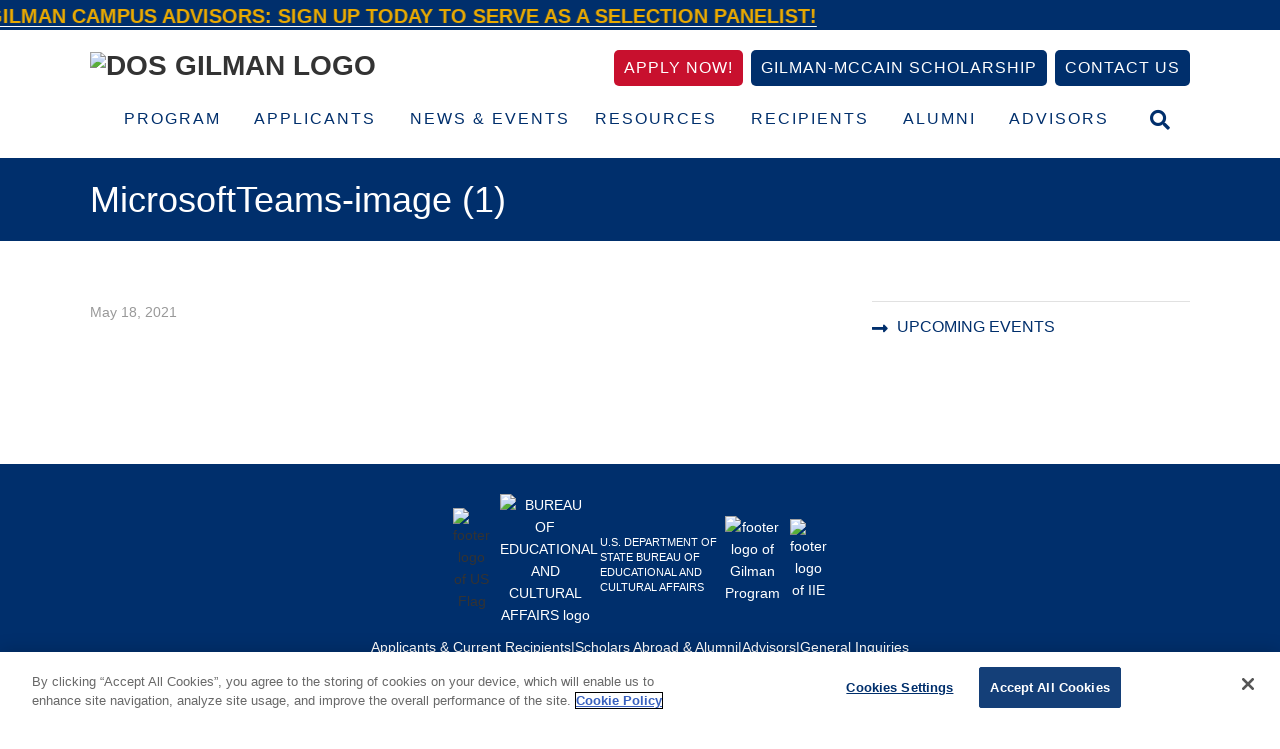

--- FILE ---
content_type: text/html; charset=UTF-8
request_url: https://www.gilmanscholarship.org/insideusforeignpolicy/microsoftteams-image-1-2/
body_size: 21518
content:
<!DOCTYPE html>
<html lang="en-US">
<head >
<meta charset="UTF-8" />
<meta name="viewport" content="width=device-width, initial-scale=1" />
<meta name='robots' content='index, follow, max-image-preview:large, max-snippet:-1, max-video-preview:-1' />
	<style>img:is([sizes="auto" i],[sizes^="auto," i]){contain-intrinsic-size:3000px 1500px}</style>
	
	<!-- This site is optimized with the Yoast SEO plugin v26.6 - https://yoast.com/wordpress/plugins/seo/ -->
	<title>MicrosoftTeams-image (1) - Benjamin A. Gilman International Scholarship</title>
	<link rel="canonical" href="https://www.gilmanscholarship.org/insideusforeignpolicy/microsoftteams-image-1-2/" />
	<meta property="og:locale" content="en_US" />
	<meta property="og:type" content="article" />
	<meta property="og:title" content="MicrosoftTeams-image (1) - Benjamin A. Gilman International Scholarship" />
	<meta property="og:url" content="https://www.gilmanscholarship.org/insideusforeignpolicy/microsoftteams-image-1-2/" />
	<meta property="og:site_name" content="Benjamin A. Gilman International Scholarship" />
	<meta property="og:image" content="https://www.gilmanscholarship.org/insideusforeignpolicy/microsoftteams-image-1-2" />
	<meta property="og:image:width" content="1366" />
	<meta property="og:image:height" content="450" />
	<meta property="og:image:type" content="image/png" />
	<meta name="twitter:card" content="summary_large_image" />
	<script type="application/ld+json" class="yoast-schema-graph">{"@context":"https://schema.org","@graph":[{"@type":"WebPage","@id":"https://www.gilmanscholarship.org/insideusforeignpolicy/microsoftteams-image-1-2/","url":"https://www.gilmanscholarship.org/insideusforeignpolicy/microsoftteams-image-1-2/","name":"MicrosoftTeams-image (1) - Benjamin A. Gilman International Scholarship","isPartOf":{"@id":"https://www.gilmanscholarship.org/#website"},"primaryImageOfPage":{"@id":"https://www.gilmanscholarship.org/insideusforeignpolicy/microsoftteams-image-1-2/#primaryimage"},"image":{"@id":"https://www.gilmanscholarship.org/insideusforeignpolicy/microsoftteams-image-1-2/#primaryimage"},"thumbnailUrl":"https://www.gilmanscholarship.org/wp-content/uploads/2021/05/MicrosoftTeams-image-1.png","datePublished":"2021-05-18T20:36:50+00:00","breadcrumb":{"@id":"https://www.gilmanscholarship.org/insideusforeignpolicy/microsoftteams-image-1-2/#breadcrumb"},"inLanguage":"en-US","potentialAction":[{"@type":"ReadAction","target":["https://www.gilmanscholarship.org/insideusforeignpolicy/microsoftteams-image-1-2/"]}]},{"@type":"ImageObject","inLanguage":"en-US","@id":"https://www.gilmanscholarship.org/insideusforeignpolicy/microsoftteams-image-1-2/#primaryimage","url":"https://www.gilmanscholarship.org/wp-content/uploads/2021/05/MicrosoftTeams-image-1.png","contentUrl":"https://www.gilmanscholarship.org/wp-content/uploads/2021/05/MicrosoftTeams-image-1.png","width":1366,"height":450},{"@type":"BreadcrumbList","@id":"https://www.gilmanscholarship.org/insideusforeignpolicy/microsoftteams-image-1-2/#breadcrumb","itemListElement":[{"@type":"ListItem","position":1,"name":"Home","item":"https://www.gilmanscholarship.org/"},{"@type":"ListItem","position":2,"name":"Inside U.S. Foreign Policy","item":"https://www.gilmanscholarship.org/insideusforeignpolicy/"},{"@type":"ListItem","position":3,"name":"MicrosoftTeams-image (1)"}]},{"@type":"WebSite","@id":"https://www.gilmanscholarship.org/#website","url":"https://www.gilmanscholarship.org/","name":"Benjamin A. Gilman International Scholarship","description":"","potentialAction":[{"@type":"SearchAction","target":{"@type":"EntryPoint","urlTemplate":"https://www.gilmanscholarship.org/?s={search_term_string}"},"query-input":{"@type":"PropertyValueSpecification","valueRequired":true,"valueName":"search_term_string"}}],"inLanguage":"en-US"}]}</script>
	<!-- / Yoast SEO plugin. -->


<link rel='dns-prefetch' href='//maps.googleapis.com' />
<link rel='dns-prefetch' href='//meet.jit.si' />
<link rel='dns-prefetch' href='//cdn.jsdelivr.net' />
<link rel='dns-prefetch' href='//stats.wp.com' />
<link rel='dns-prefetch' href='//cloud.typography.com' />
<link rel='dns-prefetch' href='//fonts.googleapis.com' />
<link rel='dns-prefetch' href='//use.fontawesome.com' />
<link rel="alternate" type="application/rss+xml" title="Benjamin A. Gilman International Scholarship &raquo; Feed" href="https://www.gilmanscholarship.org/feed/" />
<link rel="alternate" type="application/rss+xml" title="Benjamin A. Gilman International Scholarship &raquo; Comments Feed" href="https://www.gilmanscholarship.org/comments/feed/" />
		<!-- This site uses the Google Analytics by MonsterInsights plugin v9.11.0 - Using Analytics tracking - https://www.monsterinsights.com/ -->
		<!-- Note: MonsterInsights is not currently configured on this site. The site owner needs to authenticate with Google Analytics in the MonsterInsights settings panel. -->
					<!-- No tracking code set -->
				<!-- / Google Analytics by MonsterInsights -->
		<script data-optimized="1" type="text/javascript">window._wpemojiSettings={"baseUrl":"https:\/\/s.w.org\/images\/core\/emoji\/16.0.1\/72x72\/","ext":".png","svgUrl":"https:\/\/s.w.org\/images\/core\/emoji\/16.0.1\/svg\/","svgExt":".svg","source":{"concatemoji":"https:\/\/www.gilmanscholarship.org\/wp-includes\/js\/wp-emoji-release.min.js?ver=6.8.3"}};
/*! This file is auto-generated */
!function(s,n){var o,i,e;function c(e){try{var t={supportTests:e,timestamp:(new Date).valueOf()};sessionStorage.setItem(o,JSON.stringify(t))}catch(e){}}function p(e,t,n){e.clearRect(0,0,e.canvas.width,e.canvas.height),e.fillText(t,0,0);var t=new Uint32Array(e.getImageData(0,0,e.canvas.width,e.canvas.height).data),a=(e.clearRect(0,0,e.canvas.width,e.canvas.height),e.fillText(n,0,0),new Uint32Array(e.getImageData(0,0,e.canvas.width,e.canvas.height).data));return t.every(function(e,t){return e===a[t]})}function u(e,t){e.clearRect(0,0,e.canvas.width,e.canvas.height),e.fillText(t,0,0);for(var n=e.getImageData(16,16,1,1),a=0;a<n.data.length;a++)if(0!==n.data[a])return!1;return!0}function f(e,t,n,a){switch(t){case"flag":return n(e,"\ud83c\udff3\ufe0f\u200d\u26a7\ufe0f","\ud83c\udff3\ufe0f\u200b\u26a7\ufe0f")?!1:!n(e,"\ud83c\udde8\ud83c\uddf6","\ud83c\udde8\u200b\ud83c\uddf6")&&!n(e,"\ud83c\udff4\udb40\udc67\udb40\udc62\udb40\udc65\udb40\udc6e\udb40\udc67\udb40\udc7f","\ud83c\udff4\u200b\udb40\udc67\u200b\udb40\udc62\u200b\udb40\udc65\u200b\udb40\udc6e\u200b\udb40\udc67\u200b\udb40\udc7f");case"emoji":return!a(e,"\ud83e\udedf")}return!1}function g(e,t,n,a){var r="undefined"!=typeof WorkerGlobalScope&&self instanceof WorkerGlobalScope?new OffscreenCanvas(300,150):s.createElement("canvas"),o=r.getContext("2d",{willReadFrequently:!0}),i=(o.textBaseline="top",o.font="600 32px Arial",{});return e.forEach(function(e){i[e]=t(o,e,n,a)}),i}function t(e){var t=s.createElement("script");t.src=e,t.defer=!0,s.head.appendChild(t)}"undefined"!=typeof Promise&&(o="wpEmojiSettingsSupports",i=["flag","emoji"],n.supports={everything:!0,everythingExceptFlag:!0},e=new Promise(function(e){s.addEventListener("DOMContentLoaded",e,{once:!0})}),new Promise(function(t){var n=function(){try{var e=JSON.parse(sessionStorage.getItem(o));if("object"==typeof e&&"number"==typeof e.timestamp&&(new Date).valueOf()<e.timestamp+604800&&"object"==typeof e.supportTests)return e.supportTests}catch(e){}return null}();if(!n){if("undefined"!=typeof Worker&&"undefined"!=typeof OffscreenCanvas&&"undefined"!=typeof URL&&URL.createObjectURL&&"undefined"!=typeof Blob)try{var e="postMessage("+g.toString()+"("+[JSON.stringify(i),f.toString(),p.toString(),u.toString()].join(",")+"));",a=new Blob([e],{type:"text/javascript"}),r=new Worker(URL.createObjectURL(a),{name:"wpTestEmojiSupports"});return void(r.onmessage=function(e){c(n=e.data),r.terminate(),t(n)})}catch(e){}c(n=g(i,f,p,u))}t(n)}).then(function(e){for(var t in e)n.supports[t]=e[t],n.supports.everything=n.supports.everything&&n.supports[t],"flag"!==t&&(n.supports.everythingExceptFlag=n.supports.everythingExceptFlag&&n.supports[t]);n.supports.everythingExceptFlag=n.supports.everythingExceptFlag&&!n.supports.flag,n.DOMReady=!1,n.readyCallback=function(){n.DOMReady=!0}}).then(function(){return e}).then(function(){var e;n.supports.everything||(n.readyCallback(),(e=n.source||{}).concatemoji?t(e.concatemoji):e.wpemoji&&e.twemoji&&(t(e.twemoji),t(e.wpemoji)))}))}((window,document),window._wpemojiSettings)</script>
<link data-optimized="1" rel='stylesheet' id='custom-typography-css' href='https://www.gilmanscholarship.org/wp-content/litespeed/css/bb57da2e2d0615806c316f8248aea615.css?ver=ea615' type='text/css' media='all' />

<link data-optimized="1" rel='stylesheet' id='toolset_bootstrap_4-css' href='https://www.gilmanscholarship.org/wp-content/litespeed/css/26ea4e27e50dbaf383edf09d74782e2b.css?ver=1d679' type='text/css' media='screen' />
<link data-optimized="1" rel='stylesheet' id='jquery.prettyphoto-css' href='https://www.gilmanscholarship.org/wp-content/litespeed/css/9e45512ecf4c1e7780f48edc8a604ab2.css?ver=a510f' type='text/css' media='all' />
<link data-optimized="1" rel='stylesheet' id='video-lightbox-css' href='https://www.gilmanscholarship.org/wp-content/litespeed/css/7cfb2060c89c46723de2332fb12fe0cf.css?ver=5cc47' type='text/css' media='all' />
<link data-optimized="1" rel='stylesheet' id='sbi_styles-css' href='https://www.gilmanscholarship.org/wp-content/litespeed/css/9c54c9549b73fe4dd0b72d0415a1c6a9.css?ver=b149d' type='text/css' media='all' />
<style id='wp-emoji-styles-inline-css' type='text/css'>img.wp-smiley,img.emoji{display:inline!important;border:none!important;box-shadow:none!important;height:1em!important;width:1em!important;margin:0 0.07em!important;vertical-align:-0.1em!important;background:none!important;padding:0!important}</style>
<link data-optimized="1" rel='stylesheet' id='wp-block-library-css' href='https://www.gilmanscholarship.org/wp-content/litespeed/css/7bd384e026a6d95dd3ca47ea40866165.css?ver=c490e' type='text/css' media='all' />
<style id='classic-theme-styles-inline-css' type='text/css'>
/*! This file is auto-generated */
.wp-block-button__link{color:#fff;background-color:#32373c;border-radius:9999px;box-shadow:none;text-decoration:none;padding:calc(.667em + 2px) calc(1.333em + 2px);font-size:1.125em}.wp-block-file__button{background:#32373c;color:#fff;text-decoration:none}</style>
<style id='safe-svg-svg-icon-style-inline-css' type='text/css'>.safe-svg-cover{text-align:center}.safe-svg-cover .safe-svg-inside{display:inline-block;max-width:100%}.safe-svg-cover svg{fill:currentColor;height:100%;max-height:100%;max-width:100%;width:100%}</style>
<link data-optimized="1" rel='stylesheet' id='awb-css' href='https://www.gilmanscholarship.org/wp-content/litespeed/css/394df4e16c26c51391bfe163f2c5dae4.css?ver=04a2b' type='text/css' media='all' />
<link data-optimized="1" rel='stylesheet' id='mediaelement-css' href='https://www.gilmanscholarship.org/wp-content/litespeed/css/b63d53f063104c79a4c4a5d99dac935d.css?ver=8d7f2' type='text/css' media='all' />
<link data-optimized="1" rel='stylesheet' id='wp-mediaelement-css' href='https://www.gilmanscholarship.org/wp-content/litespeed/css/68f4fbe2bd5695681bc2f1708cf101e5.css?ver=6f620' type='text/css' media='all' />
<style id='jetpack-sharing-buttons-style-inline-css' type='text/css'>.jetpack-sharing-buttons__services-list{display:flex;flex-direction:row;flex-wrap:wrap;gap:0;list-style-type:none;margin:5px;padding:0}.jetpack-sharing-buttons__services-list.has-small-icon-size{font-size:12px}.jetpack-sharing-buttons__services-list.has-normal-icon-size{font-size:16px}.jetpack-sharing-buttons__services-list.has-large-icon-size{font-size:24px}.jetpack-sharing-buttons__services-list.has-huge-icon-size{font-size:36px}@media print{.jetpack-sharing-buttons__services-list{display:none!important}}.editor-styles-wrapper .wp-block-jetpack-sharing-buttons{gap:0;padding-inline-start:0}ul.jetpack-sharing-buttons__services-list.has-background{padding:1.25em 2.375em}</style>
<link data-optimized="1" rel='stylesheet' id='view_editor_gutenberg_frontend_assets-css' href='https://www.gilmanscholarship.org/wp-content/litespeed/css/f57dfd349c620735e0220d0c26650324.css?ver=7b8c6' type='text/css' media='all' />
<style id='view_editor_gutenberg_frontend_assets-inline-css' type='text/css'>.wpv-sort-list-dropdown.wpv-sort-list-dropdown-style-default>span.wpv-sort-list,.wpv-sort-list-dropdown.wpv-sort-list-dropdown-style-default .wpv-sort-list-item{border-color:#cdcdcd}.wpv-sort-list-dropdown.wpv-sort-list-dropdown-style-default .wpv-sort-list-item a{color:#444;background-color:#fff}.wpv-sort-list-dropdown.wpv-sort-list-dropdown-style-default a:hover,.wpv-sort-list-dropdown.wpv-sort-list-dropdown-style-default a:focus{color:#000;background-color:#eee}.wpv-sort-list-dropdown.wpv-sort-list-dropdown-style-default .wpv-sort-list-item.wpv-sort-list-current a{color:#000;background-color:#eee}.wpv-sort-list-dropdown.wpv-sort-list-dropdown-style-default>span.wpv-sort-list,.wpv-sort-list-dropdown.wpv-sort-list-dropdown-style-default .wpv-sort-list-item{border-color:#cdcdcd}.wpv-sort-list-dropdown.wpv-sort-list-dropdown-style-default .wpv-sort-list-item a{color:#444;background-color:#fff}.wpv-sort-list-dropdown.wpv-sort-list-dropdown-style-default a:hover,.wpv-sort-list-dropdown.wpv-sort-list-dropdown-style-default a:focus{color:#000;background-color:#eee}.wpv-sort-list-dropdown.wpv-sort-list-dropdown-style-default .wpv-sort-list-item.wpv-sort-list-current a{color:#000;background-color:#eee}.wpv-sort-list-dropdown.wpv-sort-list-dropdown-style-grey>span.wpv-sort-list,.wpv-sort-list-dropdown.wpv-sort-list-dropdown-style-grey .wpv-sort-list-item{border-color:#cdcdcd}.wpv-sort-list-dropdown.wpv-sort-list-dropdown-style-grey .wpv-sort-list-item a{color:#444;background-color:#eee}.wpv-sort-list-dropdown.wpv-sort-list-dropdown-style-grey a:hover,.wpv-sort-list-dropdown.wpv-sort-list-dropdown-style-grey a:focus{color:#000;background-color:#e5e5e5}.wpv-sort-list-dropdown.wpv-sort-list-dropdown-style-grey .wpv-sort-list-item.wpv-sort-list-current a{color:#000;background-color:#e5e5e5}.wpv-sort-list-dropdown.wpv-sort-list-dropdown-style-default>span.wpv-sort-list,.wpv-sort-list-dropdown.wpv-sort-list-dropdown-style-default .wpv-sort-list-item{border-color:#cdcdcd}.wpv-sort-list-dropdown.wpv-sort-list-dropdown-style-default .wpv-sort-list-item a{color:#444;background-color:#fff}.wpv-sort-list-dropdown.wpv-sort-list-dropdown-style-default a:hover,.wpv-sort-list-dropdown.wpv-sort-list-dropdown-style-default a:focus{color:#000;background-color:#eee}.wpv-sort-list-dropdown.wpv-sort-list-dropdown-style-default .wpv-sort-list-item.wpv-sort-list-current a{color:#000;background-color:#eee}.wpv-sort-list-dropdown.wpv-sort-list-dropdown-style-grey>span.wpv-sort-list,.wpv-sort-list-dropdown.wpv-sort-list-dropdown-style-grey .wpv-sort-list-item{border-color:#cdcdcd}.wpv-sort-list-dropdown.wpv-sort-list-dropdown-style-grey .wpv-sort-list-item a{color:#444;background-color:#eee}.wpv-sort-list-dropdown.wpv-sort-list-dropdown-style-grey a:hover,.wpv-sort-list-dropdown.wpv-sort-list-dropdown-style-grey a:focus{color:#000;background-color:#e5e5e5}.wpv-sort-list-dropdown.wpv-sort-list-dropdown-style-grey .wpv-sort-list-item.wpv-sort-list-current a{color:#000;background-color:#e5e5e5}.wpv-sort-list-dropdown.wpv-sort-list-dropdown-style-blue>span.wpv-sort-list,.wpv-sort-list-dropdown.wpv-sort-list-dropdown-style-blue .wpv-sort-list-item{border-color:#09c}.wpv-sort-list-dropdown.wpv-sort-list-dropdown-style-blue .wpv-sort-list-item a{color:#444;background-color:#cbddeb}.wpv-sort-list-dropdown.wpv-sort-list-dropdown-style-blue a:hover,.wpv-sort-list-dropdown.wpv-sort-list-dropdown-style-blue a:focus{color:#000;background-color:#95bedd}.wpv-sort-list-dropdown.wpv-sort-list-dropdown-style-blue .wpv-sort-list-item.wpv-sort-list-current a{color:#000;background-color:#95bedd}</style>
<style id='global-styles-inline-css' type='text/css'>:root{--wp--preset--aspect-ratio--square:1;--wp--preset--aspect-ratio--4-3:4/3;--wp--preset--aspect-ratio--3-4:3/4;--wp--preset--aspect-ratio--3-2:3/2;--wp--preset--aspect-ratio--2-3:2/3;--wp--preset--aspect-ratio--16-9:16/9;--wp--preset--aspect-ratio--9-16:9/16;--wp--preset--color--black:#000000;--wp--preset--color--cyan-bluish-gray:#abb8c3;--wp--preset--color--white:#ffffff;--wp--preset--color--pale-pink:#f78da7;--wp--preset--color--vivid-red:#cf2e2e;--wp--preset--color--luminous-vivid-orange:#ff6900;--wp--preset--color--luminous-vivid-amber:#fcb900;--wp--preset--color--light-green-cyan:#7bdcb5;--wp--preset--color--vivid-green-cyan:#00d084;--wp--preset--color--pale-cyan-blue:#8ed1fc;--wp--preset--color--vivid-cyan-blue:#0693e3;--wp--preset--color--vivid-purple:#9b51e0;--wp--preset--gradient--vivid-cyan-blue-to-vivid-purple:linear-gradient(135deg,rgba(6,147,227,1) 0%,rgb(155,81,224) 100%);--wp--preset--gradient--light-green-cyan-to-vivid-green-cyan:linear-gradient(135deg,rgb(122,220,180) 0%,rgb(0,208,130) 100%);--wp--preset--gradient--luminous-vivid-amber-to-luminous-vivid-orange:linear-gradient(135deg,rgba(252,185,0,1) 0%,rgba(255,105,0,1) 100%);--wp--preset--gradient--luminous-vivid-orange-to-vivid-red:linear-gradient(135deg,rgba(255,105,0,1) 0%,rgb(207,46,46) 100%);--wp--preset--gradient--very-light-gray-to-cyan-bluish-gray:linear-gradient(135deg,rgb(238,238,238) 0%,rgb(169,184,195) 100%);--wp--preset--gradient--cool-to-warm-spectrum:linear-gradient(135deg,rgb(74,234,220) 0%,rgb(151,120,209) 20%,rgb(207,42,186) 40%,rgb(238,44,130) 60%,rgb(251,105,98) 80%,rgb(254,248,76) 100%);--wp--preset--gradient--blush-light-purple:linear-gradient(135deg,rgb(255,206,236) 0%,rgb(152,150,240) 100%);--wp--preset--gradient--blush-bordeaux:linear-gradient(135deg,rgb(254,205,165) 0%,rgb(254,45,45) 50%,rgb(107,0,62) 100%);--wp--preset--gradient--luminous-dusk:linear-gradient(135deg,rgb(255,203,112) 0%,rgb(199,81,192) 50%,rgb(65,88,208) 100%);--wp--preset--gradient--pale-ocean:linear-gradient(135deg,rgb(255,245,203) 0%,rgb(182,227,212) 50%,rgb(51,167,181) 100%);--wp--preset--gradient--electric-grass:linear-gradient(135deg,rgb(202,248,128) 0%,rgb(113,206,126) 100%);--wp--preset--gradient--midnight:linear-gradient(135deg,rgb(2,3,129) 0%,rgb(40,116,252) 100%);--wp--preset--font-size--small:13px;--wp--preset--font-size--medium:20px;--wp--preset--font-size--large:36px;--wp--preset--font-size--x-large:42px;--wp--preset--spacing--20:0.44rem;--wp--preset--spacing--30:0.67rem;--wp--preset--spacing--40:1rem;--wp--preset--spacing--50:1.5rem;--wp--preset--spacing--60:2.25rem;--wp--preset--spacing--70:3.38rem;--wp--preset--spacing--80:5.06rem;--wp--preset--shadow--natural:6px 6px 9px rgba(0, 0, 0, 0.2);--wp--preset--shadow--deep:12px 12px 50px rgba(0, 0, 0, 0.4);--wp--preset--shadow--sharp:6px 6px 0px rgba(0, 0, 0, 0.2);--wp--preset--shadow--outlined:6px 6px 0px -3px rgba(255, 255, 255, 1), 6px 6px rgba(0, 0, 0, 1);--wp--preset--shadow--crisp:6px 6px 0px rgba(0, 0, 0, 1)}:where(.is-layout-flex){gap:.5em}:where(.is-layout-grid){gap:.5em}body .is-layout-flex{display:flex}.is-layout-flex{flex-wrap:wrap;align-items:center}.is-layout-flex>:is(*,div){margin:0}body .is-layout-grid{display:grid}.is-layout-grid>:is(*,div){margin:0}:where(.wp-block-columns.is-layout-flex){gap:2em}:where(.wp-block-columns.is-layout-grid){gap:2em}:where(.wp-block-post-template.is-layout-flex){gap:1.25em}:where(.wp-block-post-template.is-layout-grid){gap:1.25em}.has-black-color{color:var(--wp--preset--color--black)!important}.has-cyan-bluish-gray-color{color:var(--wp--preset--color--cyan-bluish-gray)!important}.has-white-color{color:var(--wp--preset--color--white)!important}.has-pale-pink-color{color:var(--wp--preset--color--pale-pink)!important}.has-vivid-red-color{color:var(--wp--preset--color--vivid-red)!important}.has-luminous-vivid-orange-color{color:var(--wp--preset--color--luminous-vivid-orange)!important}.has-luminous-vivid-amber-color{color:var(--wp--preset--color--luminous-vivid-amber)!important}.has-light-green-cyan-color{color:var(--wp--preset--color--light-green-cyan)!important}.has-vivid-green-cyan-color{color:var(--wp--preset--color--vivid-green-cyan)!important}.has-pale-cyan-blue-color{color:var(--wp--preset--color--pale-cyan-blue)!important}.has-vivid-cyan-blue-color{color:var(--wp--preset--color--vivid-cyan-blue)!important}.has-vivid-purple-color{color:var(--wp--preset--color--vivid-purple)!important}.has-black-background-color{background-color:var(--wp--preset--color--black)!important}.has-cyan-bluish-gray-background-color{background-color:var(--wp--preset--color--cyan-bluish-gray)!important}.has-white-background-color{background-color:var(--wp--preset--color--white)!important}.has-pale-pink-background-color{background-color:var(--wp--preset--color--pale-pink)!important}.has-vivid-red-background-color{background-color:var(--wp--preset--color--vivid-red)!important}.has-luminous-vivid-orange-background-color{background-color:var(--wp--preset--color--luminous-vivid-orange)!important}.has-luminous-vivid-amber-background-color{background-color:var(--wp--preset--color--luminous-vivid-amber)!important}.has-light-green-cyan-background-color{background-color:var(--wp--preset--color--light-green-cyan)!important}.has-vivid-green-cyan-background-color{background-color:var(--wp--preset--color--vivid-green-cyan)!important}.has-pale-cyan-blue-background-color{background-color:var(--wp--preset--color--pale-cyan-blue)!important}.has-vivid-cyan-blue-background-color{background-color:var(--wp--preset--color--vivid-cyan-blue)!important}.has-vivid-purple-background-color{background-color:var(--wp--preset--color--vivid-purple)!important}.has-black-border-color{border-color:var(--wp--preset--color--black)!important}.has-cyan-bluish-gray-border-color{border-color:var(--wp--preset--color--cyan-bluish-gray)!important}.has-white-border-color{border-color:var(--wp--preset--color--white)!important}.has-pale-pink-border-color{border-color:var(--wp--preset--color--pale-pink)!important}.has-vivid-red-border-color{border-color:var(--wp--preset--color--vivid-red)!important}.has-luminous-vivid-orange-border-color{border-color:var(--wp--preset--color--luminous-vivid-orange)!important}.has-luminous-vivid-amber-border-color{border-color:var(--wp--preset--color--luminous-vivid-amber)!important}.has-light-green-cyan-border-color{border-color:var(--wp--preset--color--light-green-cyan)!important}.has-vivid-green-cyan-border-color{border-color:var(--wp--preset--color--vivid-green-cyan)!important}.has-pale-cyan-blue-border-color{border-color:var(--wp--preset--color--pale-cyan-blue)!important}.has-vivid-cyan-blue-border-color{border-color:var(--wp--preset--color--vivid-cyan-blue)!important}.has-vivid-purple-border-color{border-color:var(--wp--preset--color--vivid-purple)!important}.has-vivid-cyan-blue-to-vivid-purple-gradient-background{background:var(--wp--preset--gradient--vivid-cyan-blue-to-vivid-purple)!important}.has-light-green-cyan-to-vivid-green-cyan-gradient-background{background:var(--wp--preset--gradient--light-green-cyan-to-vivid-green-cyan)!important}.has-luminous-vivid-amber-to-luminous-vivid-orange-gradient-background{background:var(--wp--preset--gradient--luminous-vivid-amber-to-luminous-vivid-orange)!important}.has-luminous-vivid-orange-to-vivid-red-gradient-background{background:var(--wp--preset--gradient--luminous-vivid-orange-to-vivid-red)!important}.has-very-light-gray-to-cyan-bluish-gray-gradient-background{background:var(--wp--preset--gradient--very-light-gray-to-cyan-bluish-gray)!important}.has-cool-to-warm-spectrum-gradient-background{background:var(--wp--preset--gradient--cool-to-warm-spectrum)!important}.has-blush-light-purple-gradient-background{background:var(--wp--preset--gradient--blush-light-purple)!important}.has-blush-bordeaux-gradient-background{background:var(--wp--preset--gradient--blush-bordeaux)!important}.has-luminous-dusk-gradient-background{background:var(--wp--preset--gradient--luminous-dusk)!important}.has-pale-ocean-gradient-background{background:var(--wp--preset--gradient--pale-ocean)!important}.has-electric-grass-gradient-background{background:var(--wp--preset--gradient--electric-grass)!important}.has-midnight-gradient-background{background:var(--wp--preset--gradient--midnight)!important}.has-small-font-size{font-size:var(--wp--preset--font-size--small)!important}.has-medium-font-size{font-size:var(--wp--preset--font-size--medium)!important}.has-large-font-size{font-size:var(--wp--preset--font-size--large)!important}.has-x-large-font-size{font-size:var(--wp--preset--font-size--x-large)!important}:where(.wp-block-post-template.is-layout-flex){gap:1.25em}:where(.wp-block-post-template.is-layout-grid){gap:1.25em}:where(.wp-block-columns.is-layout-flex){gap:2em}:where(.wp-block-columns.is-layout-grid){gap:2em}:root :where(.wp-block-pullquote){font-size:1.5em;line-height:1.6}</style>
<link data-optimized="1" rel='stylesheet' id='ctf_styles-css' href='https://www.gilmanscholarship.org/wp-content/litespeed/css/3d43b95e98f86f99e8bd9a691869eaa5.css?ver=756ee' type='text/css' media='all' />
<link data-optimized="1" rel='stylesheet' id='mm-flickity-css' href='https://www.gilmanscholarship.org/wp-content/litespeed/css/9acf5902a065a98df23dd5768c68024a.css?ver=507d7' type='text/css' media='all' />
<link data-optimized="1" rel='stylesheet' id='mm-components-css' href='https://www.gilmanscholarship.org/wp-content/litespeed/css/023222a988c3c64f255485464ea30968.css?ver=2ed84' type='text/css' media='all' />
<link data-optimized="1" rel='stylesheet' id='google-maps-builder-plugin-styles-css' href='https://www.gilmanscholarship.org/wp-content/litespeed/css/63bf2c5297df764efbded03eb303b4a2.css?ver=357a1' type='text/css' media='all' />
<link data-optimized="1" rel='stylesheet' id='google-maps-builder-map-icons-css' href='https://www.gilmanscholarship.org/wp-content/litespeed/css/9225789b2b3d1e37d2de5c08b0a6aa9d.css?ver=d44de' type='text/css' media='all' />
<link data-optimized="1" rel='stylesheet' id='evcal_google_fonts-css' href='https://www.gilmanscholarship.org/wp-content/litespeed/css/f5543d8bba5bbcd74dd6392659f68ea3.css?ver=68ea3' type='text/css' media='all' />
<link data-optimized="1" rel='stylesheet' id='evcal_cal_default-css' href='https://www.gilmanscholarship.org/wp-content/litespeed/css/d9d0fe1def3b163020e26faaab235d81.css?ver=2b62e' type='text/css' media='all' />
<link data-optimized="1" rel='stylesheet' id='evo_font_icons-css' href='https://www.gilmanscholarship.org/wp-content/litespeed/css/f4054f9699c5ed550fa7a08136b71cb6.css?ver=39aef' type='text/css' media='all' />
<style id='evo_dynamic_styles-inline-css' type='text/css'>.eventon_events_list .eventon_list_event .desc_trig,.evopop_top{background-color:#408bd1}.eventon_events_list .eventon_list_event .desc_trig:hover{background-color:#4aabff}.ajde_evcal_calendar .calendar_header p,.ajde_evcal_calendar .evcal_evdata_row .evcal_evdata_cell h3.evo_h3,.evo_lightbox_content h3.evo_h3,body .ajde_evcal_calendar h4.evo_h4,.evo_content_in h4.evo_h4,.evo_metarow_ICS .evcal_evdata_cell p a,.eventon_events_list .eventon_list_event .evcal_desc span.evcal_desc2,.eventon_list_event .evcal_desc span.evcal_event_title,.evcal_desc span.evcal_desc2,.evo_metarow_ICS .evcal_evdata_cell p a,.evo_metarow_learnMICS .evcal_col50 .evcal_evdata_cell p a,.eventon_list_event .evo_metarow_locImg p.evoLOCtxt .evo_loc_text_title,.evo_clik_row .evo_h3,.evotax_term_card .evotax_term_details h2,.evotax_term_card h3.evotax_term_subtitle,.ajde_evcal_calendar .evo_sort_btn,.eventon_main_section #evcal_cur,.ajde_evcal_calendar .calendar_header p.evo_month_title,.ajde_evcal_calendar .eventon_events_list .evcal_month_line p,.eventon_events_list .eventon_list_event .evcal_cblock,.ajde_evcal_calendar .evcal_month_line,.eventon_event .event_excerpt_in h3{font-family:roboto,'arial narrow'}.ajde_evcal_calendar .eventon_events_list p,.eventon_events_list .eventon_list_event .evcal_desc span,.evo_pop_body .evcal_desc span,.eventon_events_list .eventon_list_event .evcal_desc span.evcal_event_subtitle,.evo_pop_body .evcal_desc span.evcal_event_subtitle,.ajde_evcal_calendar .eventon_list_event .event_description .evcal_btn,.evo_pop_body .evcal_btn,.evcal_btn,.eventon_events_list .eventon_list_event .cancel_event .evo_event_headers,.evo_pop_body .evo_event_headers.canceled,.eventon_events_list .eventon_list_event .evcal_list_a .evo_above_title span,.evo_pop_body .evcal_list_a .evo_above_title span,.evcal_evdata_row.evcal_event_details .evcal_evdata_cell p,#evcal_list .eventon_list_event .evoInput,.evo_pop_body .evoInput,.evcal_evdata_row .evcal_evdata_cell p,#evcal_list .eventon_list_event p.no_events,.ajde_evcal_calendar .eventon_events_list .eventon_desc_in ul,.evo_elms em.evo_tooltip_box,.evo_cal_above span,.ajde_evcal_calendar .calendar_header .evo_j_dates .legend,.eventon_sort_line p,.eventon_filter_line p{font-family:'open sans','arial narrow'}.ajde_evcal_calendar .evo_sort_btn,.eventon_sf_field p,.evo_srt_sel p.fa{color:#B8B8B8}.ajde_evcal_calendar .evo_sort_btn:hover{color:#d8d8d8}#evcal_list .eventon_list_event .evcal_desc em,.evo_lightboxes .evcal_desc em{color:#8c8c8c}#evcal_list .eventon_list_event .evcal_desc em a{color:#c8c8c8}#evcal_list .eventon_list_event .event_description .evcal_btn,body .evo_lightboxes .evo_lightbox_body.evo_pop_body .evcal_btn,.ajde_evcal_calendar .eventon_list_event .event_description .evcal_btn,.evo_lightbox .evcal_btn,body .evcal_btn,.evo_lightbox.eventon_events_list .eventon_list_event a.evcal_btn,.evcal_btn{color:#fff;background:#237ebd}#evcal_list .eventon_list_event .event_description .evcal_btn:hover,body .evo_lightboxes .evo_lightbox_body.evo_pop_body .evcal_btn:hover,.ajde_evcal_calendar .eventon_list_event .event_description .evcal_btn:hover,.evo_pop_body .evcal_btn:hover,.evcal_btn:hover,.evcal_evdata_row.evo_clik_row:hover{color:#fff;background:#237ebd}.evcal_evdata_row.evo_clik_row:hover &gt;*,.evcal_evdata_row.evo_clik_row:hover i{color:#fff}.eventon_list_event .evo_btn_secondary,.ajde_evcal_calendar .eventon_list_event .event_description .evcal_btn.evo_btn_secondary,.evo_lightbox .evcal_btn.evo_btn_secondary,body .evcal_btn.evo_btn_secondary,#evcal_list .eventon_list_event .event_description .evcal_btn.evo_btn_secondary,.evcal_btn.evo_btn_secondary,.evo_btn_secondary{color:#fff;background:#d2d2d2}.eventon_list_event .evo_btn_secondary:hover,.ajde_evcal_calendar .eventon_list_event .event_description .evcal_btn.evo_btn_secondary:hover,.evo_lightbox .evcal_btn.evo_btn_secondary:hover,body .evcal_btn.evo_btn_secondary:hover,#evcal_list .eventon_list_event .event_description .evcal_btn.evo_btn_secondary:hover,.eventon_list_event .evo_btn_secondary:hover,.evcal_btn.evo_btn_secondary:hover,.evo_btn_secondary:hover{color:#fff;background:#bebebe}.evcal_evdata_row .evcal_evdata_icons i,.evcal_evdata_row .evcal_evdata_custometa_icons i{color:#6B6B6B;font-size:18px}.evcal_evdata_row .evcal_evdata_cell h3,.evo_clik_row .evo_h3{font-size:18px}#evcal_list .eventon_list_event .evcal_cblock,.evo_lightboxes .evo_pop_body .evcal_cblock{color:#fff}.evcal_evdata_row .evcal_evdata_cell h2,.evcal_evdata_row .evcal_evdata_cell h3,.evorow .evo_clik_row h3,.evcal_evdata_row .evcal_evdata_cell h3 a{color:#6B6B6B}#evcal_list .eventon_list_event .evcal_eventcard p,.ajde_evcal_calendar .eventon_events_list .eventon_desc_in ul,.evo_lightboxes .evo_pop_body .evcal_evdata_row .evcal_evdata_cell p,.evo_lightboxes .evcal_evdata_cell p a{color:#656565}.ajde_evcal_calendar #evcal_head.calendar_header #evcal_cur,.ajde_evcal_calendar .evcal_month_line p,.ajde_evcal_calendar .evo_footer_nav p.evo_month_title{color:#002f6c}.eventon_events_list .eventon_list_event .event_description,.evo_lightbox.eventcard .evo_lightbox_body{background-color:#fdfdfd}.evocard_box{background-color:#f3f3f3}.evcal_event_details .evcal_evdata_cell.shorter_desc .eventon_desc_in:after{background:linear-gradient(to top,#f3f3f3 20%,#f3f3f300 80%)}.event_description .bordb,#evcal_list .bordb,.eventon_events_list .eventon_list_event .event_description,.bordr,#evcal_list,#evcal_list p.desc_trig_outter,.evopop_top,.evo_pop_body .bordb{border-color:#f1f1f1}.eventon_events_list .eventon_list_event .evcal_list_a.featured_event{background-color:#002f6c}.eventon_events_list .eventon_list_event .evcal_list_a.featured_event:hover{background-color:#004ead}.eventon_events_list .eventon_list_event .evcal_desc span.evo_above_title span.featured,.evo_pop_body .evcal_desc span.evo_above_title span.featured{color:#fff;background-color:#ffcb55}.evcal_desc3 .evo_ep_bar b,.evcal_desc3 .evo_ep_bar b:before{background-color:#f79191}.evcal_desc3 .evo_ep_bar.evo_completed b{background-color:#9a9a9a}.event_description .evcal_close{background-color:#f7f7f7}.event_description .evcal_close:hover{background-color:#f1f1f1}.evo_lightboxes .evopopclose,.evo_lightboxes .evolbclose{background-color:#000}.evo_lightboxes .evopopclose:hover,.evo_lightboxes .evolbclose:hover{background-color:#cfcfcf}.evo_lightboxes .evolbclose:before,.evo_lightboxes .evolbclose:after{background-color:#666}.evo_lightboxes .evolbclose:hover:before,.evo_lightboxes .evolbclose:hover:after{background-color:#666}#evcal_list .evorow.getdirections,.evo_pop_body .evorow.getdirections{background-color:#fff}#evcal_list .evorow.getdirections .evoInput,.evo_pop_body .evorow.getdirections .evoInput{color:#888}#evcal_list .evorow.getdirections .evcalicon_9 i,.evo_pop_body .evorow.getdirections .evcalicon_9 i{color:#858585}#evcal_list .eventon_list_event .evcal_desc span.evcal_event_title,.evo_lightboxes .evo_pop_body .evcal_desc span.evcal_desc2{color:#fff}.ajde_evcal_calendar.boxy #evcal_list .eventon_list_event .evcal_desc span.evcal_event_title{color:#fff}.eventon_events_list .eventon_list_event .evcal_desc span.evcal_event_subtitle,.evo_lightboxes .evo_pop_body .evcal_desc span.evcal_event_subtitle{color:#fff}.fp_popup_option i{color:#999;font-size:22px}.evo_cal_above span{color:#fff;background-color:#ADADAD}.evo_cal_above span:hover{color:#fff;background-color:#408bd1}.evo_cal_above span.evo-gototoday-btn{color:#fff;background-color:#ADADAD}.evo_cal_above span.evo-gototoday-btn:hover{color:#fff;background-color:#d3d3d3}.ajde_evcal_calendar .calendar_header .evo_j_dates .legend a{color:#b2dbff;background-color:#f5f5f5}.ajde_evcal_calendar .calendar_header .evo_j_dates .legend a:hover{color:#a0a09f;background-color:#e6e6e6}.ajde_evcal_calendar .calendar_header .evo_j_dates .legend a.current{color:#fff;background-color:#CFCFCF}.ajde_evcal_calendar .calendar_header .evo_j_dates .legend a.set{color:#fff;background-color:#f79191}.ajde_evcal_calendar .calendar_header .evcal_arrows,.evo_footer_nav .evcal_arrows{border-color:#002f6c;background-color:#fff}.ajde_evcal_calendar .calendar_header .evcal_arrows:hover,.evo_footer_nav .evcal_arrows:hover{border-color:#0078c8;background-color:#ededed}.ajde_evcal_calendar .calendar_header .evcal_arrows:before,.evo_footer_nav .evcal_arrows:before{border-color:#002f6c}.ajde_evcal_calendar .calendar_header .evcal_arrows.evcal_btn_next:hover:before,.ajde_evcal_calendar .calendar_header .evcal_arrows.evcal_btn_prev:hover:before,.evo_footer_nav .evcal_arrows.evcal_btn_prev:hover:before,.evo_footer_nav .evcal_arrows.evcal_btn_next:hover:before{border-color:#0078c8}.eventon_events_list .eventon_list_event .evcal_desc span.evo_above_title span,.evo_pop_body .evcal_desc span.evo_above_title span{color:#fff;background-color:#eaac00}.eventon_events_list .eventon_list_event .evcal_desc span.evo_above_title span.canceled,.evo_pop_body .evcal_desc span.evo_above_title span.canceled{color:#fff;background-color:#F79191}.eventon_events_list .eventon_list_event .evcal_desc span.evo_above_title span.postponed,.evo_pop_body .evcal_desc span.evo_above_title span.postponed{color:#fff;background-color:#e3784b}.eventon_events_list .eventon_list_event .evcal_desc span.evo_above_title span.movedonline,.evo_pop_body .evcal_desc span.evo_above_title span.movedonline{color:#fff;background-color:#6edccd}.eventon_events_list .eventon_list_event .evcal_desc span.evo_above_title span.rescheduled,.evo_pop_body .evcal_desc span.evo_above_title span.rescheduled{color:#fff;background-color:#67ef78}.eventon_events_list .eventon_list_event .cancel_event.evcal_list_a{background-color:#464646!important}.eventon_events_list .eventon_list_event .cancel_event.evcal_list_a:before{color:#333}#eventon_loadbar{background-color:#efefef}#eventon_loadbar:before{background-color:#f5b87a}.evcal_desc .evcal_desc3 em.evocmd_button,#evcal_list .evcal_desc .evcal_desc3 em.evocmd_button{color:#fff;background-color:#237dbd}.evo_repeat_series_dates span{color:#656565;background-color:#dedede}.evo_metarow_socialmedia a.evo_ss:hover{background-color:#9e9e9e}.evo_metarow_socialmedia a.evo_ss i{color:#888686}.evo_metarow_socialmedia a.evo_ss:hover i{color:#fff}.evo_metarow_socialmedia .evo_sm{border-color:#cdcdcd}.eventon_events_list .evoShow_more_events span{background-color:#e6e6e6;color:#fff}.evo_card_health_boxes .evo_health_b{background-color:#ececec;color:#8d8d8d}.evo_card_health_boxes .evo_health_b svg,.evo_card_health_boxes .evo_health_b i.fa{fill:#8d8d8d;color:#8d8d8d}.evo_health_b.ehb_other{border-color:#e8e8e8}.eventon_list_event .evcal_desc em.evo_mytime.tzo_trig i{color:#2eb4dc}.eventon_list_event .evcal_desc em.evo_mytime,.eventon_list_event .evcal_desc em.evo_mytime.tzo_trig:hover,.eventon_list_event .evcal_desc em.evo_mytime,.eventon_list_event .evcal_evdata_cell .evo_mytime,.eventon_list_event .evcal_evdata_cell .evo_mytime.tzo_trig{background-color:#2eb4dc}.eventon_list_event .evcal_desc em.evo_mytime &gt;*,.eventon_list_event .evcal_evdata_cell .evo_mytime &gt;*,.eventon_list_event .evcal_desc em.evo_mytime.tzo_trig:hover &gt;*{color:#fff}.eventon_events_list .evose_repeat_header span.title{background-color:#fed584;color:gray}.eventon_events_list .evose_repeat_header p{background-color:#ffe3ad}.eventon_events_list .evose_repeat_header .ri_nav a,.eventon_events_list .evose_repeat_header .ri_nav a:visited,.eventon_events_list .evose_repeat_header .ri_nav a:hover{color:gray}.eventon_events_list .evose_repeat_header .ri_nav b{border-color:gray}body .EVOSR_section a.evo_do_search,body a.evosr_search_btn,.evo_search_bar_in a.evosr_search_btn{color:#3d3d3d}body .EVOSR_section a.evo_do_search:hover,body a.evosr_search_btn:hover,.evo_search_bar_in a.evosr_search_btn:hover{color:#bbb}.EVOSR_section input,.evo_search_bar input{border-color:#EDEDED;background-color:#F2F2F2}.evosr_blur{background-color:#f9d789;color:#14141E}.evosr_blur{background-color:#e6e6e6;color:#fff}.evo_search_results_count span{background-color:#d2d2d2;color:#fff}.EVOSR_section input:hover,.evo_search_bar input:hover{color:#c5c5c5}.evo_search_results_count{color:#14141E}.evo_eventon_live_now_section h3{color:#8e8e8e}.evo_eventon_live_now_section .evo_eventon_now_next{background-color:#ececec}.evo_eventon_live_now_section .evo_eventon_now_next h3{color:#8e8e8e}.evo_eventon_live_now_section .evo_eventon_now_next h3 .evo_countdowner{background-color:#a5a5a5;color:#fff}.evo_eventon_live_now_section p.evo_eventon_no_events_now{background-color:#d6f5d2;color:#888}.eventon_fc_days .evo_fc_day{background-color:#fff;color:#002f6c}.eventon_fc_days .evo_fc_day:hover{background-color:#fbfbfb;color:#205391}.eventon_fc_days .evo_fc_day.has_events{background-color:#fff;color:#eaac00}.eventon_fc_days .evo_fc_day.has_events:hover{background-color:#F5F5F5;color:#ffd569}.eventon_fullcal .eventon_fc_days .evo_fc_day.on_focus{background-color:#b2dbff;color:#002f6c}.eventon_fullcal .eventon_fc_days .evo_fc_day.on_focus:hover{background-color:#dbeeff;color:#205391}.eventon_fc_daynames .evo_fc_day{color:#408bd1}.eventon_fc_daynames .evo_fc_day:hover{color:#4aabff}.eventon_fc_days .evo_fc_day.today:before{background-color:#eaac00}.evofc_title_tip,.evoFC_tip{background-color:gray;color:#f7f7f7}#evcal_widget .eventon_events_list .eventon_list_event .evcal_desc .evcal_desc_info em{color:#8c8c8c}.eventon_events_list .eventon_list_event .desc_trig,.evopop_top{background-color:#408bd1}.eventon_events_list .eventon_list_event .desc_trig:hover{background-color:#4aabff}.ajde_evcal_calendar .calendar_header p,.ajde_evcal_calendar .evcal_evdata_row .evcal_evdata_cell h3.evo_h3,.evo_lightbox_content h3.evo_h3,body .ajde_evcal_calendar h4.evo_h4,.evo_content_in h4.evo_h4,.evo_metarow_ICS .evcal_evdata_cell p a,.eventon_events_list .eventon_list_event .evcal_desc span.evcal_desc2,.eventon_list_event .evcal_desc span.evcal_event_title,.evcal_desc span.evcal_desc2,.evo_metarow_ICS .evcal_evdata_cell p a,.evo_metarow_learnMICS .evcal_col50 .evcal_evdata_cell p a,.eventon_list_event .evo_metarow_locImg p.evoLOCtxt .evo_loc_text_title,.evo_clik_row .evo_h3,.evotax_term_card .evotax_term_details h2,.evotax_term_card h3.evotax_term_subtitle,.ajde_evcal_calendar .evo_sort_btn,.eventon_main_section #evcal_cur,.ajde_evcal_calendar .calendar_header p.evo_month_title,.ajde_evcal_calendar .eventon_events_list .evcal_month_line p,.eventon_events_list .eventon_list_event .evcal_cblock,.ajde_evcal_calendar .evcal_month_line,.eventon_event .event_excerpt_in h3{font-family:roboto,'arial narrow'}.ajde_evcal_calendar .eventon_events_list p,.eventon_events_list .eventon_list_event .evcal_desc span,.evo_pop_body .evcal_desc span,.eventon_events_list .eventon_list_event .evcal_desc span.evcal_event_subtitle,.evo_pop_body .evcal_desc span.evcal_event_subtitle,.ajde_evcal_calendar .eventon_list_event .event_description .evcal_btn,.evo_pop_body .evcal_btn,.evcal_btn,.eventon_events_list .eventon_list_event .cancel_event .evo_event_headers,.evo_pop_body .evo_event_headers.canceled,.eventon_events_list .eventon_list_event .evcal_list_a .evo_above_title span,.evo_pop_body .evcal_list_a .evo_above_title span,.evcal_evdata_row.evcal_event_details .evcal_evdata_cell p,#evcal_list .eventon_list_event .evoInput,.evo_pop_body .evoInput,.evcal_evdata_row .evcal_evdata_cell p,#evcal_list .eventon_list_event p.no_events,.ajde_evcal_calendar .eventon_events_list .eventon_desc_in ul,.evo_elms em.evo_tooltip_box,.evo_cal_above span,.ajde_evcal_calendar .calendar_header .evo_j_dates .legend,.eventon_sort_line p,.eventon_filter_line p{font-family:'open sans','arial narrow'}.ajde_evcal_calendar .evo_sort_btn,.eventon_sf_field p,.evo_srt_sel p.fa{color:#B8B8B8}.ajde_evcal_calendar .evo_sort_btn:hover{color:#d8d8d8}#evcal_list .eventon_list_event .evcal_desc em,.evo_lightboxes .evcal_desc em{color:#8c8c8c}#evcal_list .eventon_list_event .evcal_desc em a{color:#c8c8c8}#evcal_list .eventon_list_event .event_description .evcal_btn,body .evo_lightboxes .evo_lightbox_body.evo_pop_body .evcal_btn,.ajde_evcal_calendar .eventon_list_event .event_description .evcal_btn,.evo_lightbox .evcal_btn,body .evcal_btn,.evo_lightbox.eventon_events_list .eventon_list_event a.evcal_btn,.evcal_btn{color:#fff;background:#237ebd}#evcal_list .eventon_list_event .event_description .evcal_btn:hover,body .evo_lightboxes .evo_lightbox_body.evo_pop_body .evcal_btn:hover,.ajde_evcal_calendar .eventon_list_event .event_description .evcal_btn:hover,.evo_pop_body .evcal_btn:hover,.evcal_btn:hover,.evcal_evdata_row.evo_clik_row:hover{color:#fff;background:#237ebd}.evcal_evdata_row.evo_clik_row:hover &gt;*,.evcal_evdata_row.evo_clik_row:hover i{color:#fff}.eventon_list_event .evo_btn_secondary,.ajde_evcal_calendar .eventon_list_event .event_description .evcal_btn.evo_btn_secondary,.evo_lightbox .evcal_btn.evo_btn_secondary,body .evcal_btn.evo_btn_secondary,#evcal_list .eventon_list_event .event_description .evcal_btn.evo_btn_secondary,.evcal_btn.evo_btn_secondary,.evo_btn_secondary{color:#fff;background:#d2d2d2}.eventon_list_event .evo_btn_secondary:hover,.ajde_evcal_calendar .eventon_list_event .event_description .evcal_btn.evo_btn_secondary:hover,.evo_lightbox .evcal_btn.evo_btn_secondary:hover,body .evcal_btn.evo_btn_secondary:hover,#evcal_list .eventon_list_event .event_description .evcal_btn.evo_btn_secondary:hover,.eventon_list_event .evo_btn_secondary:hover,.evcal_btn.evo_btn_secondary:hover,.evo_btn_secondary:hover{color:#fff;background:#bebebe}.evcal_evdata_row .evcal_evdata_icons i,.evcal_evdata_row .evcal_evdata_custometa_icons i{color:#6B6B6B;font-size:18px}.evcal_evdata_row .evcal_evdata_cell h3,.evo_clik_row .evo_h3{font-size:18px}#evcal_list .eventon_list_event .evcal_cblock,.evo_lightboxes .evo_pop_body .evcal_cblock{color:#fff}.evcal_evdata_row .evcal_evdata_cell h2,.evcal_evdata_row .evcal_evdata_cell h3,.evorow .evo_clik_row h3,.evcal_evdata_row .evcal_evdata_cell h3 a{color:#6B6B6B}#evcal_list .eventon_list_event .evcal_eventcard p,.ajde_evcal_calendar .eventon_events_list .eventon_desc_in ul,.evo_lightboxes .evo_pop_body .evcal_evdata_row .evcal_evdata_cell p,.evo_lightboxes .evcal_evdata_cell p a{color:#656565}.ajde_evcal_calendar #evcal_head.calendar_header #evcal_cur,.ajde_evcal_calendar .evcal_month_line p,.ajde_evcal_calendar .evo_footer_nav p.evo_month_title{color:#002f6c}.eventon_events_list .eventon_list_event .event_description,.evo_lightbox.eventcard .evo_lightbox_body{background-color:#fdfdfd}.evocard_box{background-color:#f3f3f3}.evcal_event_details .evcal_evdata_cell.shorter_desc .eventon_desc_in:after{background:linear-gradient(to top,#f3f3f3 20%,#f3f3f300 80%)}.event_description .bordb,#evcal_list .bordb,.eventon_events_list .eventon_list_event .event_description,.bordr,#evcal_list,#evcal_list p.desc_trig_outter,.evopop_top,.evo_pop_body .bordb{border-color:#f1f1f1}.eventon_events_list .eventon_list_event .evcal_list_a.featured_event{background-color:#002f6c}.eventon_events_list .eventon_list_event .evcal_list_a.featured_event:hover{background-color:#004ead}.eventon_events_list .eventon_list_event .evcal_desc span.evo_above_title span.featured,.evo_pop_body .evcal_desc span.evo_above_title span.featured{color:#fff;background-color:#ffcb55}.evcal_desc3 .evo_ep_bar b,.evcal_desc3 .evo_ep_bar b:before{background-color:#f79191}.evcal_desc3 .evo_ep_bar.evo_completed b{background-color:#9a9a9a}.event_description .evcal_close{background-color:#f7f7f7}.event_description .evcal_close:hover{background-color:#f1f1f1}.evo_lightboxes .evopopclose,.evo_lightboxes .evolbclose{background-color:#000}.evo_lightboxes .evopopclose:hover,.evo_lightboxes .evolbclose:hover{background-color:#cfcfcf}.evo_lightboxes .evolbclose:before,.evo_lightboxes .evolbclose:after{background-color:#666}.evo_lightboxes .evolbclose:hover:before,.evo_lightboxes .evolbclose:hover:after{background-color:#666}#evcal_list .evorow.getdirections,.evo_pop_body .evorow.getdirections{background-color:#fff}#evcal_list .evorow.getdirections .evoInput,.evo_pop_body .evorow.getdirections .evoInput{color:#888}#evcal_list .evorow.getdirections .evcalicon_9 i,.evo_pop_body .evorow.getdirections .evcalicon_9 i{color:#858585}#evcal_list .eventon_list_event .evcal_desc span.evcal_event_title,.evo_lightboxes .evo_pop_body .evcal_desc span.evcal_desc2{color:#fff}.ajde_evcal_calendar.boxy #evcal_list .eventon_list_event .evcal_desc span.evcal_event_title{color:#fff}.eventon_events_list .eventon_list_event .evcal_desc span.evcal_event_subtitle,.evo_lightboxes .evo_pop_body .evcal_desc span.evcal_event_subtitle{color:#fff}.fp_popup_option i{color:#999;font-size:22px}.evo_cal_above span{color:#fff;background-color:#ADADAD}.evo_cal_above span:hover{color:#fff;background-color:#408bd1}.evo_cal_above span.evo-gototoday-btn{color:#fff;background-color:#ADADAD}.evo_cal_above span.evo-gototoday-btn:hover{color:#fff;background-color:#d3d3d3}.ajde_evcal_calendar .calendar_header .evo_j_dates .legend a{color:#b2dbff;background-color:#f5f5f5}.ajde_evcal_calendar .calendar_header .evo_j_dates .legend a:hover{color:#a0a09f;background-color:#e6e6e6}.ajde_evcal_calendar .calendar_header .evo_j_dates .legend a.current{color:#fff;background-color:#CFCFCF}.ajde_evcal_calendar .calendar_header .evo_j_dates .legend a.set{color:#fff;background-color:#f79191}.ajde_evcal_calendar .calendar_header .evcal_arrows,.evo_footer_nav .evcal_arrows{border-color:#002f6c;background-color:#fff}.ajde_evcal_calendar .calendar_header .evcal_arrows:hover,.evo_footer_nav .evcal_arrows:hover{border-color:#0078c8;background-color:#ededed}.ajde_evcal_calendar .calendar_header .evcal_arrows:before,.evo_footer_nav .evcal_arrows:before{border-color:#002f6c}.ajde_evcal_calendar .calendar_header .evcal_arrows.evcal_btn_next:hover:before,.ajde_evcal_calendar .calendar_header .evcal_arrows.evcal_btn_prev:hover:before,.evo_footer_nav .evcal_arrows.evcal_btn_prev:hover:before,.evo_footer_nav .evcal_arrows.evcal_btn_next:hover:before{border-color:#0078c8}.eventon_events_list .eventon_list_event .evcal_desc span.evo_above_title span,.evo_pop_body .evcal_desc span.evo_above_title span{color:#fff;background-color:#eaac00}.eventon_events_list .eventon_list_event .evcal_desc span.evo_above_title span.canceled,.evo_pop_body .evcal_desc span.evo_above_title span.canceled{color:#fff;background-color:#F79191}.eventon_events_list .eventon_list_event .evcal_desc span.evo_above_title span.postponed,.evo_pop_body .evcal_desc span.evo_above_title span.postponed{color:#fff;background-color:#e3784b}.eventon_events_list .eventon_list_event .evcal_desc span.evo_above_title span.movedonline,.evo_pop_body .evcal_desc span.evo_above_title span.movedonline{color:#fff;background-color:#6edccd}.eventon_events_list .eventon_list_event .evcal_desc span.evo_above_title span.rescheduled,.evo_pop_body .evcal_desc span.evo_above_title span.rescheduled{color:#fff;background-color:#67ef78}.eventon_events_list .eventon_list_event .cancel_event.evcal_list_a{background-color:#464646!important}.eventon_events_list .eventon_list_event .cancel_event.evcal_list_a:before{color:#333}#eventon_loadbar{background-color:#efefef}#eventon_loadbar:before{background-color:#f5b87a}.evcal_desc .evcal_desc3 em.evocmd_button,#evcal_list .evcal_desc .evcal_desc3 em.evocmd_button{color:#fff;background-color:#237dbd}.evo_repeat_series_dates span{color:#656565;background-color:#dedede}.evo_metarow_socialmedia a.evo_ss:hover{background-color:#9e9e9e}.evo_metarow_socialmedia a.evo_ss i{color:#888686}.evo_metarow_socialmedia a.evo_ss:hover i{color:#fff}.evo_metarow_socialmedia .evo_sm{border-color:#cdcdcd}.eventon_events_list .evoShow_more_events span{background-color:#e6e6e6;color:#fff}.evo_card_health_boxes .evo_health_b{background-color:#ececec;color:#8d8d8d}.evo_card_health_boxes .evo_health_b svg,.evo_card_health_boxes .evo_health_b i.fa{fill:#8d8d8d;color:#8d8d8d}.evo_health_b.ehb_other{border-color:#e8e8e8}.eventon_list_event .evcal_desc em.evo_mytime.tzo_trig i{color:#2eb4dc}.eventon_list_event .evcal_desc em.evo_mytime,.eventon_list_event .evcal_desc em.evo_mytime.tzo_trig:hover,.eventon_list_event .evcal_desc em.evo_mytime,.eventon_list_event .evcal_evdata_cell .evo_mytime,.eventon_list_event .evcal_evdata_cell .evo_mytime.tzo_trig{background-color:#2eb4dc}.eventon_list_event .evcal_desc em.evo_mytime &gt;*,.eventon_list_event .evcal_evdata_cell .evo_mytime &gt;*,.eventon_list_event .evcal_desc em.evo_mytime.tzo_trig:hover &gt;*{color:#fff}.eventon_events_list .evose_repeat_header span.title{background-color:#fed584;color:gray}.eventon_events_list .evose_repeat_header p{background-color:#ffe3ad}.eventon_events_list .evose_repeat_header .ri_nav a,.eventon_events_list .evose_repeat_header .ri_nav a:visited,.eventon_events_list .evose_repeat_header .ri_nav a:hover{color:gray}.eventon_events_list .evose_repeat_header .ri_nav b{border-color:gray}body .EVOSR_section a.evo_do_search,body a.evosr_search_btn,.evo_search_bar_in a.evosr_search_btn{color:#3d3d3d}body .EVOSR_section a.evo_do_search:hover,body a.evosr_search_btn:hover,.evo_search_bar_in a.evosr_search_btn:hover{color:#bbb}.EVOSR_section input,.evo_search_bar input{border-color:#EDEDED;background-color:#F2F2F2}.evosr_blur{background-color:#f9d789;color:#14141E}.evosr_blur{background-color:#e6e6e6;color:#fff}.evo_search_results_count span{background-color:#d2d2d2;color:#fff}.EVOSR_section input:hover,.evo_search_bar input:hover{color:#c5c5c5}.evo_search_results_count{color:#14141E}.evo_eventon_live_now_section h3{color:#8e8e8e}.evo_eventon_live_now_section .evo_eventon_now_next{background-color:#ececec}.evo_eventon_live_now_section .evo_eventon_now_next h3{color:#8e8e8e}.evo_eventon_live_now_section .evo_eventon_now_next h3 .evo_countdowner{background-color:#a5a5a5;color:#fff}.evo_eventon_live_now_section p.evo_eventon_no_events_now{background-color:#d6f5d2;color:#888}.eventon_fc_days .evo_fc_day{background-color:#fff;color:#002f6c}.eventon_fc_days .evo_fc_day:hover{background-color:#fbfbfb;color:#205391}.eventon_fc_days .evo_fc_day.has_events{background-color:#fff;color:#eaac00}.eventon_fc_days .evo_fc_day.has_events:hover{background-color:#F5F5F5;color:#ffd569}.eventon_fullcal .eventon_fc_days .evo_fc_day.on_focus{background-color:#b2dbff;color:#002f6c}.eventon_fullcal .eventon_fc_days .evo_fc_day.on_focus:hover{background-color:#dbeeff;color:#205391}.eventon_fc_daynames .evo_fc_day{color:#408bd1}.eventon_fc_daynames .evo_fc_day:hover{color:#4aabff}.eventon_fc_days .evo_fc_day.today:before{background-color:#eaac00}.evofc_title_tip,.evoFC_tip{background-color:gray;color:#f7f7f7}#evcal_widget .eventon_events_list .eventon_list_event .evcal_desc .evcal_desc_info em{color:#8c8c8c}</style>
<link data-optimized="1" rel='stylesheet' id='simple-social-icons-font-css' href='https://www.gilmanscholarship.org/wp-content/litespeed/css/33bee105a8c0ef929e6aa90d57828f82.css?ver=21bcc' type='text/css' media='all' />
<link data-optimized="1" rel='stylesheet' id='fancybox-css' href='https://www.gilmanscholarship.org/wp-content/litespeed/css/34a9ef1a543ada10957096c2c650940b.css?ver=28ba8' type='text/css' media='screen' />
<style id='fancybox-inline-css' type='text/css'>#fancybox-outer{background:#fff}#fancybox-content{background:#fff;border-color:#fff;color:#000}#fancybox-title,#fancybox-title-float-main{color:#fff}</style>
<link data-optimized="1" rel='stylesheet' id='tablepress-default-css' href='https://www.gilmanscholarship.org/wp-content/litespeed/css/eab2b0d0203d5b0e61a5c039db6a7a4f.css?ver=3f1a7' type='text/css' media='all' />
<link data-optimized="1" rel='stylesheet' id='genesis-overrides-css-css' href='https://www.gilmanscholarship.org/wp-content/litespeed/css/71b959f68ebd194a77f70801f5bbe562.css?ver=dedf2' type='text/css' media='screen' />
<link data-optimized="1" rel='stylesheet' id='blog-csss-css' href='https://www.gilmanscholarship.org/wp-content/litespeed/css/b3290370994cc1d5a59376cd740b13b6.css?ver=265cf' type='text/css' media='all' />
<link data-optimized="1" rel='stylesheet' id='trestle-css' href='https://www.gilmanscholarship.org/wp-content/litespeed/css/eca2c6428133cf6e3f046c7c232fcdbf.css?ver=a3dfe' type='text/css' media='all' />
<link data-optimized="1" rel='stylesheet' id='theme-google-fonts-css' href='https://www.gilmanscholarship.org/wp-content/litespeed/css/f8fa5f85a4a5b1e74f510211eb75a69a.css?ver=5a69a' type='text/css' media='all' />
<link data-optimized="1" rel='stylesheet' id='bfa-font-awesome-css' href='https://www.gilmanscholarship.org/wp-content/litespeed/css/76e0fba9d57d41bdba40dd5df30b873c.css?ver=b873c' type='text/css' media='all' />
<link data-optimized="1" rel='stylesheet' id='bfa-font-awesome-v4-shim-css' href='https://www.gilmanscholarship.org/wp-content/litespeed/css/9fd1120f46e795e101da0baeaf459ae8.css?ver=59ae8' type='text/css' media='all' />
<style id='bfa-font-awesome-v4-shim-inline-css' type='text/css'>@font-face{font-family:'FontAwesome';src:url(https://use.fontawesome.com/releases/v5.15.4/webfonts/fa-brands-400.eot),url('https://use.fontawesome.com/releases/v5.15.4/webfonts/fa-brands-400.eot?#iefix') format('embedded-opentype'),url(https://use.fontawesome.com/releases/v5.15.4/webfonts/fa-brands-400.woff2) format('woff2'),url(https://use.fontawesome.com/releases/v5.15.4/webfonts/fa-brands-400.woff) format('woff'),url(https://use.fontawesome.com/releases/v5.15.4/webfonts/fa-brands-400.ttf) format('truetype'),url('https://use.fontawesome.com/releases/v5.15.4/webfonts/fa-brands-400.svg#fontawesome') format('svg')}@font-face{font-family:'FontAwesome';src:url(https://use.fontawesome.com/releases/v5.15.4/webfonts/fa-solid-900.eot),url('https://use.fontawesome.com/releases/v5.15.4/webfonts/fa-solid-900.eot?#iefix') format('embedded-opentype'),url(https://use.fontawesome.com/releases/v5.15.4/webfonts/fa-solid-900.woff2) format('woff2'),url(https://use.fontawesome.com/releases/v5.15.4/webfonts/fa-solid-900.woff) format('woff'),url(https://use.fontawesome.com/releases/v5.15.4/webfonts/fa-solid-900.ttf) format('truetype'),url('https://use.fontawesome.com/releases/v5.15.4/webfonts/fa-solid-900.svg#fontawesome') format('svg')}@font-face{font-family:'FontAwesome';src:url(https://use.fontawesome.com/releases/v5.15.4/webfonts/fa-regular-400.eot),url('https://use.fontawesome.com/releases/v5.15.4/webfonts/fa-regular-400.eot?#iefix') format('embedded-opentype'),url(https://use.fontawesome.com/releases/v5.15.4/webfonts/fa-regular-400.woff2) format('woff2'),url(https://use.fontawesome.com/releases/v5.15.4/webfonts/fa-regular-400.woff) format('woff'),url(https://use.fontawesome.com/releases/v5.15.4/webfonts/fa-regular-400.ttf) format('truetype'),url('https://use.fontawesome.com/releases/v5.15.4/webfonts/fa-regular-400.svg#fontawesome') format('svg');unicode-range:U+F004-F005,U+F007,U+F017,U+F022,U+F024,U+F02E,U+F03E,U+F044,U+F057-F059,U+F06E,U+F070,U+F075,U+F07B-F07C,U+F080,U+F086,U+F089,U+F094,U+F09D,U+F0A0,U+F0A4-F0A7,U+F0C5,U+F0C7-F0C8,U+F0E0,U+F0EB,U+F0F3,U+F0F8,U+F0FE,U+F111,U+F118-F11A,U+F11C,U+F133,U+F144,U+F146,U+F14A,U+F14D-F14E,U+F150-F152,U+F15B-F15C,U+F164-F165,U+F185-F186,U+F191-F192,U+F1AD,U+F1C1-F1C9,U+F1CD,U+F1D8,U+F1E3,U+F1EA,U+F1F6,U+F1F9,U+F20A,U+F247-F249,U+F24D,U+F254-F25B,U+F25D,U+F267,U+F271-F274,U+F279,U+F28B,U+F28D,U+F2B5-F2B6,U+F2B9,U+F2BB,U+F2BD,U+F2C1-F2C2,U+F2D0,U+F2D2,U+F2DC,U+F2ED,U+F328,U+F358-F35B,U+F3A5,U+F3D1,U+F410,U+F4AD}</style>
<link data-optimized="1" rel='stylesheet' id='bsf-Defaults-css' href='https://www.gilmanscholarship.org/wp-content/litespeed/css/59b11a051390f5ed2da7aa2a0db39bcb.css?ver=6e1dc' type='text/css' media='all' />
<!--n2css--><!--n2js--><script data-optimized="1" type="text/javascript" src="https://www.gilmanscholarship.org/wp-content/litespeed/js/3423d64a1f664705629e651befd7a9aa.js?ver=236fc" id="toolset-common-es-frontend-js"></script>
<script type="text/javascript" src="https://www.gilmanscholarship.org/wp-includes/js/jquery/jquery.min.js?ver=3.7.1" id="jquery-core-js"></script>
<script data-optimized="1" type="text/javascript" src="https://www.gilmanscholarship.org/wp-content/litespeed/js/cd58cf73fd203a20c01e479b1714af12.js?ver=05f78" id="jquery-migrate-js"></script>
<script data-optimized="1" type="text/javascript" src="https://www.gilmanscholarship.org/wp-content/litespeed/js/11a3fc26dcc445977948ee5051e474cc.js?ver=26c4d" id="jquery.prettyphoto-js"></script>
<script data-optimized="1" type="text/javascript" id="video-lightbox-js-extra">var vlpp_vars={"prettyPhoto_rel":"wp-video-lightbox","animation_speed":"fast","slideshow":"5000","autoplay_slideshow":"false","opacity":"0.80","show_title":"true","allow_resize":"true","allow_expand":"true","default_width":"640","default_height":"480","counter_separator_label":"\/","theme":"pp_default","horizontal_padding":"20","hideflash":"false","wmode":"opaque","autoplay":"true","modal":"false","deeplinking":"false","overlay_gallery":"true","overlay_gallery_max":"30","keyboard_shortcuts":"true","ie6_fallback":"true"}</script>
<script data-optimized="1" type="text/javascript" src="https://www.gilmanscholarship.org/wp-content/litespeed/js/baa55bfc74b962bcb9f8cd8f9bbb53fd.js?ver=1b947" id="video-lightbox-js"></script>
<script data-optimized="1" type="text/javascript" id="equal-height-columns-js-extra">var equalHeightColumnElements={"element-groups":{"1":{"selector":".home-question-text .vc_column-inner,.home-question-image .wpb_wrapper","breakpoint":0},"2":{"selector":".home-stats .vc-single-image","breakpoint":768},"3":{"selector":".home-bottom-updates > .vc_column-inner, .home-bottom-news > .vc_column-inner","breakpoint":768},"4":{"selector":".institutions-box .ult-content-box","breakpoint":768}}}</script>
<script data-optimized="1" type="text/javascript" src="https://www.gilmanscholarship.org/wp-content/litespeed/js/24ee0e404e1a4cf7e144b9d5abadeda7.js?ver=7e4d4" id="equal-height-columns-js"></script>
<script type="text/javascript" src="https://maps.googleapis.com/maps/api/js?v=3.exp&amp;libraries=places&amp;key=AIzaSyCOQoqpnn8P7fpE4hx2kCAUyZC8Dp5qXaE&amp;ver=6.8.3" id="google-maps-builder-gmaps-js"></script>
<script data-optimized="1" type="text/javascript" src="https://www.gilmanscholarship.org/wp-content/litespeed/js/3161bab77736c87b14f5caaa20c2e87b.js?ver=2e87b" id="a11_script-js"></script>
<script></script><link rel="https://api.w.org/" href="https://www.gilmanscholarship.org/wp-json/" /><link rel="alternate" title="JSON" type="application/json" href="https://www.gilmanscholarship.org/wp-json/wp/v2/media/16080" /><link rel="EditURI" type="application/rsd+xml" title="RSD" href="https://www.gilmanscholarship.org/xmlrpc.php?rsd" />
<link rel='shortlink' href='https://wp.me/a9AQzS-4bm' />
<link rel="alternate" title="oEmbed (JSON)" type="application/json+oembed" href="https://www.gilmanscholarship.org/wp-json/oembed/1.0/embed?url=https%3A%2F%2Fwww.gilmanscholarship.org%2Finsideusforeignpolicy%2Fmicrosoftteams-image-1-2%2F" />
<link rel="alternate" title="oEmbed (XML)" type="text/xml+oembed" href="https://www.gilmanscholarship.org/wp-json/oembed/1.0/embed?url=https%3A%2F%2Fwww.gilmanscholarship.org%2Finsideusforeignpolicy%2Fmicrosoftteams-image-1-2%2F&#038;format=xml" />
	<script data-optimized="1" type="text/javascript">var ajaxurl='https://www.gilmanscholarship.org/wp-admin/admin-ajax.php'</script>
<script data-optimized="1" language="javascript" type="text/javascript">var style=document.createElement("style");style.type="text/css";style.id="antiClickjack";if("cssText" in style){style.cssText="body{display:none !important;}"}else{style.innerHTML="body{display:none !important;}"}
document.getElementsByTagName("head")[0].appendChild(style);if(top.document.domain===document.domain){var antiClickjack=document.getElementById("antiClickjack");antiClickjack.parentNode.removeChild(antiClickjack)}else{top.location=self.location}</script><script>WP_VIDEO_LIGHTBOX_VERSION="1.9.12";WP_VID_LIGHTBOX_URL="https://www.gilmanscholarship.org/wp-content/plugins/wp-video-lightbox";function wpvl_paramReplace(name,string,value){var re=new RegExp("[\?&]"+name+"=([^&#]*)");var matches=re.exec(string);var newString;if(matches===null){newString=string+'?'+name+'='+value}else{var delimeter=matches[0].charAt(0);newString=string.replace(re,delimeter+name+"="+value)}
return newString}</script>	<style>img#wpstats{display:none}</style>
		<meta name="google-site-verification" content="u6kfb2GHLRm-81qWznXLm177NMXuxqXAm8758VGrH8k" />
<!-- Global site tag (gtag.js) - Google Analytics -->
<script async src=https://www.googletagmanager.com/gtag/js?id=G-MKP7BH3R45></script>
<script>
  window.dataLayer = window.dataLayer || [];
  function gtag(){dataLayer.push(arguments);}
  gtag('js', new Date());

  gtag('config', 'G-MKP7BH3R45');
</script>
<meta name="google-site-verification" content="aGKd0rqeGpI5CQSjPlDhgyHc4Hv8evI9R3NfuKY2jtQ" /> <script>window.addEventListener("load",function(){var c={script:!1,link:!1};function ls(s){if(!['script','link'].includes(s)||c[s]){return}c[s]=!0;var d=document,f=d.getElementsByTagName(s)[0],j=d.createElement(s);if(s==='script'){j.async=!0;j.src='https://www.gilmanscholarship.org/wp-content/plugins/wp-views/vendor/toolset/blocks/public/js/frontend.js?v=1.6.17'}else{j.rel='stylesheet';j.href='https://www.gilmanscholarship.org/wp-content/plugins/wp-views/vendor/toolset/blocks/public/css/style.css?v=1.6.17'}f.parentNode.insertBefore(j,f)};function ex(){ls('script');ls('link')}window.addEventListener("scroll",ex,{once:!0});if(('IntersectionObserver' in window)&&('IntersectionObserverEntry' in window)&&('intersectionRatio' in window.IntersectionObserverEntry.prototype)){var i=0,fb=document.querySelectorAll("[class^='tb-']"),o=new IntersectionObserver(es=>{es.forEach(e=>{o.unobserve(e.target);if(e.intersectionRatio>0){ex();o.disconnect()}else{i++;if(fb.length>i){o.observe(fb[i])}}})});if(fb.length){o.observe(fb[i])}}})</script>
	<noscript>
		<link rel="stylesheet" href="https://www.gilmanscholarship.org/wp-content/plugins/wp-views/vendor/toolset/blocks/public/css/style.css">
	</noscript><meta name="generator" content="Powered by WPBakery Page Builder - drag and drop page builder for WordPress."/>
<link rel="icon" href="https://www.gilmanscholarship.org/wp-content/uploads/2023/08/cropped-October-2023-Application-Cycle-Graphics-Instagram-Post-Twitter-Post-32x32.png" sizes="32x32" />
<link rel="icon" href="https://www.gilmanscholarship.org/wp-content/uploads/2023/08/cropped-October-2023-Application-Cycle-Graphics-Instagram-Post-Twitter-Post-192x192.png" sizes="192x192" />
<link rel="apple-touch-icon" href="https://www.gilmanscholarship.org/wp-content/uploads/2023/08/cropped-October-2023-Application-Cycle-Graphics-Instagram-Post-Twitter-Post-180x180.png" />
<meta name="msapplication-TileImage" content="https://www.gilmanscholarship.org/wp-content/uploads/2023/08/cropped-October-2023-Application-Cycle-Graphics-Instagram-Post-Twitter-Post-270x270.png" />
		<style type="text/css" id="wp-custom-css">#topbar{display:block!important;background-color:#002f6c;height:30px}.js-marquee-wrapper{animation-duration:60s!important}.top_bar_counter{background-color:#1D77C8;padding:15px 0;display:none}.genesis-nav-menu>li a{font-size:1.6rem!important}#nav_menu-2 ul li a{border-radius:5px}.nav-header .external-link{background:#C8102E!important}.image-flow-chart li.icon_list_item{margin:0 0 0px!important;line-height:85%!important}.image-flow-chart li h3{text-transform:none!important}.image-flow-chart .icon_description{height:36px!important}.icon_list_item{text-indent:0px!important}.icon_list_item::before{content:''!important;;padding:0px!important;;border:none!important}.image-flow-chart .info-list-heading{margin-top:-60px!important}.application-deadline-first .icon_list_item,.application-deadline-second .icon_list_item{line-height:0!important}.counter-box-2,.counter-box-3{background-color:#ebeaea;text-align:center;padding:5px;font-size:16px;font-weight:700;margin:2px 20px}.counter-box-2 span,.counter-box-3 span{color:#c8102e!important}@media only screen and (max-width:480px){.top_bar_counter{padding:15px 23px}.counter-box-1 span>span:first-child{font-size:12px!important;font-weight:700}.counter-box-1 span>span:last-child>span{width:30px!important;height:30px!important;line-height:30px!important}.counter-box-1 span>span:last-child{font-size:12px!important;font-weight:700}.counter-box-2,.counter-box-3{margin:2px 10px;font-size:14px!important}.alumni-view-profile-btn,.alumni-view-youtube-link{width:176px}.application-deadline-first ul li h3.info-list-heading{font-size:14px!important}}@media only screen and (min-width:720px) and (max-width:1024px){.counter-box-2,.counter-box-3{margin:2px 10px;font-size:15px!important}.counter-box-1 span>span:first-child{font-size:14px!important;font-weight:700}.counter-box-1 span>span:last-child>span{width:30px!important;height:30px!important;line-height:30px!important}.counter-box-1 span>span:last-child{font-size:13px!important;font-weight:700}}.chrome-info h4{font-style:italic;font-size:16px!important}.chrome-info p{font-size:16px!important}div#n2-ss-9 .n2-ss-item-content p{font-family:'Verlag A','Verlag B',sans-serif!important;font-size:16px!important;font-style:normal!important;font-weight:400!important;line-height:30px!important}div#n2-ss-9 .quote_img .n2-ss-item-content div p::before{content:url(https://www.gilmanscholarship.org/wp-content/uploads/2023/11/format-quote-open.png)!important;padding-right:5px}div#n2-ss-9 .quote_img .n2-ss-item-content div p::after{content:url(https://www.gilmanscholarship.org/wp-content/uploads/2023/11/format-quote-close.png)!important;padding-left:5px}.quote_img ::before{content:'\f10d'!important;font-family:"FontAwesome";color:#00437C;position:absolute;top:10px;left:-10px}.quote_img ::after{content:'\f10e'!important;font-family:"FontAwesome";color:#00437C;position:absolute;bottom:10px;right:-10px}.video_carousel .wpb_video_heading{font-size:2.8rem!important;font-weight:400}.home-stat-value h3{font-size:40px}.footer-logo{display:flex;justify-content:center;align-items:center;text-align:center}.footer-logo img,.logo-box img{padding:0 5px;max-width:100%;height:auto}.footer-logo .img-fluid{max-width:100px!important;height:auto}.footer-logo .IIE-logo{max-width:200px!important}.footer-logo .BUREAU-link{min-width:125px;text-align:start;padding-left:5px;font-size:1.1rem;line-height:15px;padding-top:10px}.logo-menu-lists{display:flex;gap:5px;flex-wrap:nowrap;align-items:center;justify-content:center;white-space:nowrap;color:#fff;margin-top:10px}@media screen and (max-width:560px){.footer-logo{flex-wrap:wrap;justify-content:space-around}.footer-logo .img-fluid{max-width:90px!important;margin-bottom:10px}.footer-logo .IIE-logo{max-width:100px!important;margin-top:10px}.footer-logo .BUREAU-link{max-width:170px;margin-top:15px;padding-top:0}.logo-menu-lists{display:block;white-space:initial}}.ajde_evcal_calendar .calendar_header p{font-size:28px}@media (max-width:480px){.evo_lightbox_content,.evolb_box{max-width:340px}}</style>
		<noscript><style> .wpb_animate_when_almost_visible { opacity: 1; }</style></noscript></head>
<body class="attachment wp-singular attachment-template-default attachmentid-16080 attachment-png wp-theme-genesis wp-child-theme-trestle-gilman no-jquery pdf-link-icons nav-primary-location-header small-icon-nav-toggle footer-widgets-number-2 has-logo content-sidebar genesis-breadcrumbs-hidden genesis-footer-widgets-visible wpb-js-composer js-comp-ver-8.7 vc_responsive"><div class="site-container"><ul class="genesis-skip-link"><li><a href="#genesis-nav-primary" class="screen-reader-shortcut"> Skip to primary navigation</a></li><li><a href="#genesis-content" class="screen-reader-shortcut"> Skip to main content</a></li><li><a href="#genesis-sidebar-primary" class="screen-reader-shortcut"> Skip to primary sidebar</a></li><li><a href="#genesis-footer-widgets" class="screen-reader-shortcut"> Skip to footer</a></li></ul>	<!-- adding counter box at the top: -->
	<section class="top_bar_counter">
		<div style="display:none;" class="counter-box-1"><h2 style="text-align: center"><span style="font-size: 14pt"><span style="font-family: 'Verlag A', 'Verlag B', sans-serif;color: #ffffff">Application for GILMAN and GILMAN-MCCAIN ends in </span><span style="color: #ffffff;font-family: 'Verlag A', 'Verlag B', sans-serif">{day} Days : {hour} Hours : {min} Min: {sec} Sec</span></span></h2></div>	</section>
	<!-- ending of counter section -->
	<section id="topbar">
					<div class="textwidget"><div class='marquee-hsas-shortcode-73' style='width: 100%;overflow: hidden;'><a style="text-decoration: none;" href="https://apply.gilmanapplication.org/portal/partner" target="_blank"><span style="color: #eaaa00; font-weight: bold; font-size: 20px;">Gilman Campus Advisors: Sign up today to serve as a Selection Panelist!</span></a></div>
<p><script>jQuery(function(){jQuery('.marquee-hsas-shortcode-73').marquee({allowCss3Support:!0,css3easing:'linear',easing:'linear',delayBeforeStart:2000,direction:'left',duplicated:!0,duration:25000,gap:1000,pauseOnCycle:!0,pauseOnHover:!0,startVisible:!0})})</script></p>
</div>
			</section>
	<header class="site-header"><div class="wrap"><div class="title-area"><p class="site-title"><a href="https://www.gilmanscholarship.org/">Benjamin A. Gilman International Scholarship</a><a href="https://www.gilmanscholarship.org/" title="Benjamin A. Gilman International Scholarship" class="logos"><img width="683" height="93" src="https://www.gilmanscholarship.org/wp-content/uploads/2023/10/DOS-gilman-logo.webp" class="logo logo-full show" alt="Dos Gilman Logo" decoding="async" fetchpriority="high" srcset="https://www.gilmanscholarship.org/wp-content/uploads/2023/10/DOS-gilman-logo.webp 683w, https://www.gilmanscholarship.org/wp-content/uploads/2023/10/DOS-gilman-logo-300x41.webp 300w, https://www.gilmanscholarship.org/wp-content/uploads/2023/10/DOS-gilman-logo-500x68.webp 500w" sizes="(max-width: 683px) 100vw, 683px" /></a></p></div><div class="widget-area header-widget-area"><section id="nav_menu-2" class="widget-odd widget-last widget-first widget-1 widget widget_nav_menu"><div class="widget-wrap"><nav class="nav-header"><ul id="menu-header-right-menu" class="menu genesis-nav-menu js-superfish"><li id="menu-item-25000" class="menu-item menu-item-type-custom menu-item-object-custom menu-item-25000"><a href="https://apply.gilmanapplication.org/gilman/"><span >APPLY NOW!</span></a></li>
<li id="menu-item-24816" class="menu-item menu-item-type-post_type menu-item-object-page menu-item-24816"><a href="https://www.gilmanscholarship.org/program/gilman-mccain-scholarships/"><span >Gilman-McCain Scholarship</span></a></li>
<li id="menu-item-24815" class="menu-item menu-item-type-post_type menu-item-object-page menu-item-24815"><a href="https://www.gilmanscholarship.org/contact-us/"><span >Contact Us</span></a></li>
</ul></nav></div></section>
</div><nav class="nav-primary" aria-label="Main" id="genesis-nav-primary"><div class="wrap"><ul id="menu-main-navigation" class="menu genesis-nav-menu menu-primary js-superfish"><li id="menu-item-489" class="menu-item menu-item-type-post_type menu-item-object-page menu-item-has-children menu-item-489"><a href="https://www.gilmanscholarship.org/program/"><span >Program</span></a>
<ul class="sub-menu">
	<li id="menu-item-1431" class="menu-item menu-item-type-post_type menu-item-object-page menu-item-1431"><a href="https://www.gilmanscholarship.org/program/program-overview/"><span >Program Overview</span></a></li>
	<li id="menu-item-4865" class="menu-item menu-item-type-post_type menu-item-object-page menu-item-4865"><a href="https://www.gilmanscholarship.org/program/gilman-mccain-scholarships/"><span >Gilman-McCain Scholarship</span></a></li>
	<li id="menu-item-4779" class="menu-item menu-item-type-post_type menu-item-object-page menu-item-4779"><a href="https://www.gilmanscholarship.org/program/critical-need-languages/"><span >Critical Need Language Award</span></a></li>
	<li id="menu-item-20978" class="menu-item menu-item-type-post_type menu-item-object-page menu-item-20978"><a href="https://www.gilmanscholarship.org/program/stem-supplemental-award/"><span >STEM Supplemental Award</span></a></li>
	<li id="menu-item-491" class="menu-item menu-item-type-post_type menu-item-object-page menu-item-491"><a href="https://www.gilmanscholarship.org/program/program-statistics/"><span >Program Impact</span></a></li>
	<li id="menu-item-5564" class="menu-item menu-item-type-post_type menu-item-object-page menu-item-5564"><a href="https://www.gilmanscholarship.org/program/gilman-partners/"><span >Partners</span></a></li>
	<li id="menu-item-21660" class="menu-item menu-item-type-post_type menu-item-object-page menu-item-21660"><a href="https://www.gilmanscholarship.org/program/gilman-foreign-policy-in-focus/"><span >Foreign Policy in Focus</span></a></li>
</ul>
</li>
<li id="menu-item-494" class="menu-item menu-item-type-post_type menu-item-object-page menu-item-has-children menu-item-494"><a href="https://www.gilmanscholarship.org/applicants/"><span >Applicants</span></a>
<ul class="sub-menu">
	<li id="menu-item-664" class="menu-item menu-item-type-post_type menu-item-object-page menu-item-664"><a href="https://www.gilmanscholarship.org/applicants/application-overview/"><span >Application Overview</span></a></li>
	<li id="menu-item-490" class="menu-item menu-item-type-post_type menu-item-object-page menu-item-490"><a href="https://www.gilmanscholarship.org/applicants/eligibility/"><span >Eligibility</span></a></li>
	<li id="menu-item-497" class="menu-item menu-item-type-post_type menu-item-object-page menu-item-497"><a href="https://www.gilmanscholarship.org/applicants/essays/"><span >Essays</span></a></li>
	<li id="menu-item-493" class="menu-item menu-item-type-post_type menu-item-object-page menu-item-493"><a href="https://www.gilmanscholarship.org/applicants/selection-criteria/"><span >Priorities &#038; Selection Criteria</span></a></li>
	<li id="menu-item-498" class="menu-item menu-item-type-post_type menu-item-object-page menu-item-498"><a href="https://www.gilmanscholarship.org/applicants/tips/"><span >Submission Tips &#038; Requirements</span></a></li>
	<li id="menu-item-499" class="menu-item menu-item-type-post_type menu-item-object-page menu-item-499"><a href="https://www.gilmanscholarship.org/applicants/deadlines-and-timeline/"><span >Deadlines &#038; Timeline</span></a></li>
	<li id="menu-item-5752" class="menu-item menu-item-type-custom menu-item-object-custom menu-item-5752"><a href="https://apply.gilmanapplication.org/portal/advisor_directory"><span >Advisor Directory</span></a></li>
	<li id="menu-item-495" class="menu-item menu-item-type-post_type menu-item-object-page menu-item-495"><a href="https://www.gilmanscholarship.org/applicants/applicants-faq-2/"><span >Applicants FAQ</span></a></li>
</ul>
</li>
<li id="menu-item-500" class="menu-item menu-item-type-post_type menu-item-object-page menu-item-500"><a href="https://www.gilmanscholarship.org/news-events/"><span >News &#038; Events</span></a></li>
<li id="menu-item-1034" class="menu-item menu-item-type-post_type menu-item-object-page menu-item-has-children menu-item-1034"><a href="https://www.gilmanscholarship.org/resources/"><span >Resources</span></a>
<ul class="sub-menu">
	<li id="menu-item-24178" class="menu-item menu-item-type-post_type menu-item-object-page menu-item-24178"><a href="https://www.gilmanscholarship.org/resources/outreach-tools-resources/"><span >Outreach Tools</span></a></li>
	<li id="menu-item-1036" class="menu-item menu-item-type-post_type menu-item-object-page menu-item-1036"><a href="https://www.gilmanscholarship.org/resources/other-scholarships/"><span >Other Scholarships</span></a></li>
	<li id="menu-item-1037" class="menu-item menu-item-type-post_type menu-item-object-page menu-item-1037"><a href="https://www.gilmanscholarship.org/resources/parent-information-2/"><span >Parent Information</span></a></li>
</ul>
</li>
<li id="menu-item-17888" class="menu-item menu-item-type-post_type menu-item-object-page menu-item-has-children menu-item-17888"><a href="https://www.gilmanscholarship.org/current-recipients/"><span >Recipients</span></a>
<ul class="sub-menu">
	<li id="menu-item-17889" class="menu-item menu-item-type-post_type menu-item-object-page menu-item-17889"><a href="https://www.gilmanscholarship.org/current-recipients/award-guidelines/"><span >Award Guidelines</span></a></li>
	<li id="menu-item-17890" class="menu-item menu-item-type-post_type menu-item-object-page menu-item-17890"><a href="https://www.gilmanscholarship.org/current-recipients/receiving-scholarship/"><span >Receiving Your Scholarship</span></a></li>
	<li id="menu-item-17891" class="menu-item menu-item-type-post_type menu-item-object-page menu-item-17891"><a href="https://www.gilmanscholarship.org/current-recipients/updating-us-while-abroad-2-2/"><span >Safety &#038; Health Support</span></a></li>
	<li id="menu-item-17892" class="menu-item menu-item-type-post_type menu-item-object-page menu-item-17892"><a href="https://www.gilmanscholarship.org/current-recipients/pre-departure-info/"><span >Pre-Departure Information</span></a></li>
	<li id="menu-item-17894" class="menu-item menu-item-type-post_type menu-item-object-page menu-item-17894"><a href="https://www.gilmanscholarship.org/current-recipients/recipients-faq/"><span >Recipients FAQ</span></a></li>
	<li id="menu-item-17897" class="menu-item menu-item-type-post_type menu-item-object-page menu-item-17897"><a href="https://www.gilmanscholarship.org/current-recipients/service-project/"><span >Follow-on Service Project</span></a></li>
</ul>
</li>
<li id="menu-item-17896" class="menu-item menu-item-type-post_type menu-item-object-page menu-item-has-children menu-item-17896"><a href="https://www.gilmanscholarship.org/alumni/"><span >Alumni</span></a>
<ul class="sub-menu">
	<li id="menu-item-17901" class="menu-item menu-item-type-post_type menu-item-object-page menu-item-17901"><a href="https://www.gilmanscholarship.org/alumni/alumni-resources/"><span >Alumni Benefits &#038; Resources</span></a></li>
	<li id="menu-item-17898" class="menu-item menu-item-type-post_type menu-item-object-page menu-item-17898"><a href="https://www.gilmanscholarship.org/alumni/alumni-ambassador-program/"><span >Alumni Ambassador Program</span></a></li>
	<li id="menu-item-17903" class="menu-item menu-item-type-post_type menu-item-object-page menu-item-17903"><a href="https://www.gilmanscholarship.org/alumni/alumni-faq/"><span >Alumni FAQ</span></a></li>
	<li id="menu-item-21151" class="menu-item menu-item-type-post_type menu-item-object-page menu-item-21151"><a href="https://www.gilmanscholarship.org/alumni/scholar-directory/"><span >Scholar Directory</span></a></li>
</ul>
</li>
<li id="menu-item-17904" class="menu-item menu-item-type-post_type menu-item-object-page menu-item-has-children menu-item-17904"><a href="https://www.gilmanscholarship.org/advisors/"><span >Advisors</span></a>
<ul class="sub-menu">
	<li id="menu-item-17911" class="menu-item menu-item-type-post_type menu-item-object-page menu-item-17911"><a href="https://www.gilmanscholarship.org/advisors/outreach-tools-2/"><span >Outreach Tools</span></a></li>
	<li id="menu-item-17905" class="menu-item menu-item-type-post_type menu-item-object-page menu-item-17905"><a href="https://www.gilmanscholarship.org/advisors/advisor-types/"><span >Advisor Types</span></a></li>
	<li id="menu-item-17906" class="menu-item menu-item-type-post_type menu-item-object-page menu-item-17906"><a href="https://www.gilmanscholarship.org/advisors/advisor-ambassadors-2/"><span >Advisor Ambassador Program</span></a></li>
	<li id="menu-item-17907" class="menu-item menu-item-type-post_type menu-item-object-page menu-item-17907"><a href="https://www.gilmanscholarship.org/advisors/register-verify/"><span >Register &#038; Verify Advisors</span></a></li>
	<li id="menu-item-17909" class="menu-item menu-item-type-post_type menu-item-object-page menu-item-17909"><a href="https://www.gilmanscholarship.org/advisors/how-to-certify/"><span >How to Certify Applications</span></a></li>
	<li id="menu-item-17910" class="menu-item menu-item-type-post_type menu-item-object-page menu-item-17910"><a href="https://www.gilmanscholarship.org/advisors/selection-panels/"><span >Selection Panels</span></a></li>
	<li id="menu-item-17912" class="menu-item menu-item-type-post_type menu-item-object-page menu-item-17912"><a href="https://www.gilmanscholarship.org/advisors/advisors-faq/"><span >Advisor FAQ</span></a></li>
</ul>
</li>
<li id="search-toggle" class="right custom"><i class="fa fa-search"></i></li><li class="right custom search-wrapper"><form class="search-form" method="get" action="https://www.gilmanscholarship.org/" role="search"><label class="search-form-label screen-reader-text" for="searchform-1">Search this website</label><input class="search-form-input" type="search" name="s" id="searchform-1" placeholder="Search this website"><input class="search-form-submit" type="submit" value="Search"><meta content="https://www.gilmanscholarship.org/?s={s}"></form></li></ul></div></nav></div></header><header class="entry-header"><div class="custom-page-title"><h1 class="entry-title">MicrosoftTeams-image (1)</h1>
</div></header><div class="site-inner"><div class="content-sidebar-wrap"><main class="content" id="genesis-content"><article class="post-16080 attachment type-attachment status-inherit no-featured-image entry" aria-label="MicrosoftTeams-image (1)"><p class="entry-meta"><time class="entry-time">May 18, 2021</time>  </p><div class="entry-content"><p class="attachment"><a href='https://www.gilmanscholarship.org/wp-content/uploads/2021/05/MicrosoftTeams-image-1.png'><img decoding="async" width="300" height="99" src="https://www.gilmanscholarship.org/wp-content/uploads/2021/05/MicrosoftTeams-image-1-300x99.png" class="attachment-medium size-medium" alt="" srcset="https://www.gilmanscholarship.org/wp-content/uploads/2021/05/MicrosoftTeams-image-1-300x99.png 300w, https://www.gilmanscholarship.org/wp-content/uploads/2021/05/MicrosoftTeams-image-1-1024x337.png 1024w, https://www.gilmanscholarship.org/wp-content/uploads/2021/05/MicrosoftTeams-image-1-768x253.png 768w, https://www.gilmanscholarship.org/wp-content/uploads/2021/05/MicrosoftTeams-image-1.png 1366w" sizes="(max-width: 300px) 100vw, 300px" /></a></p>
</div><footer class="entry-footer"></footer></article></main><aside class="sidebar sidebar-primary widget-area" role="complementary" aria-label="Primary Sidebar" id="genesis-sidebar-primary"><h2 class="genesis-sidebar-title screen-reader-text">Primary Sidebar</h2><section id="simple-section-nav-2" class="widget-odd widget-last widget-first widget-1 widget simple-section-nav"><div class="widget-wrap"><h3 class="widgettitle widget-title"><a href="https://www.gilmanscholarship.org/news-events/" id="toppage-139" class="current_page_ancestor current_page_parent">News &#038; Events</a></h3>
<ul><li class="page_item page-item-1075"><a href="https://www.gilmanscholarship.org/news-events/events-2/">Upcoming Events</a></li>
</ul></div></section>
</aside></div></div><div class="footer-widgets" id="genesis-footer-widgets"><h2 class="genesis-sidebar-title screen-reader-text">Footer</h2><div class="wrap"><div class="widget-area footer-widgets-1 footer-widget-area"><section id="black-studio-tinymce-5" class="widget-odd widget-last widget-first widget-1 widget widget_black_studio_tinymce"><div class="widget-wrap"><div class="textwidget"><div class="footer-logo"><img class="img img-fluid" src="https://www.gilmanscholarship.org/wp-content/uploads/2017/02/U.S._Color_high-res-300x158.png" alt="footer logo of US Flag" /><a tabindex="0" href="https://www.state.gov/" target="_blank" rel="noopener"><img class="img img-fluid state_dept_logo" src="https://www.gilmanscholarship.org/wp-content/uploads/2017/03/USStae-seal-logo.png" alt="BUREAU OF EDUCATIONAL AND CULTURAL AFFAIRS logo" /></a><a class="external-link BUREAU-link" href="https://eca.state.gov/" target="_blank" rel="noopener">U.S. DEPARTMENT OF STATE BUREAU OF EDUCATIONAL AND CULTURAL AFFAIRS</a><a tabindex="0" href="https://www.gilmanscholarship.org/"><img class="img img-fluid" src="https://www.gilmanscholarship.org/wp-content/uploads/2018/08/logo-gilman-footer.png" alt="footer logo of Gilman Program" /></a><a tabindex="0" href="https://www.iie.org/" target="_blank" rel="noopener"><img class="img img-fluid IIE-logo" src="https://www.gilmanscholarship.org/wp-content/uploads/2017/04/iie-new-logo-white-small-e1618846350855.png" alt="footer logo of IIE" /></a></div>
<div class="logo-menu-lists"><a href="https://www.gilmanscholarship.org/contact-us/">Applicants &amp; Current Recipients</a> | <a href="https://www.gilmanscholarship.org/contact-us/">Scholars Abroad &amp; Alumni</a> | <a href="https://www.gilmanscholarship.org/contact-us/">Advisors</a> | <a class="email-link" href="mailto:gilman@iie.org" target="_blank" rel="noopener">General Inquiries</a></div>
</div></div></section>
</div><div class="widget-area footer-widgets-2 footer-widget-area"><section id="simple-social-icons-2" class="widget-odd widget-last widget-first widget-1 widget simple-social-icons"><div class="widget-wrap"><ul class="aligncenter"><li class="ssi-facebook"><a href="https://www.facebook.com/gilmanscholarshipprogram" ><svg role="img" class="social-facebook" aria-labelledby="social-facebook-2"><title id="social-facebook-2">Facebook</title><use xlink:href="https://www.gilmanscholarship.org/wp-content/plugins/simple-social-icons/symbol-defs.svg#social-facebook"></use></svg></a></li><li class="ssi-instagram"><a href="https://www.instagram.com/gilmanscholarship/" ><svg role="img" class="social-instagram" aria-labelledby="social-instagram-2"><title id="social-instagram-2">Instagram</title><use xlink:href="https://www.gilmanscholarship.org/wp-content/plugins/simple-social-icons/symbol-defs.svg#social-instagram"></use></svg></a></li><li class="ssi-linkedin"><a href="https://www.linkedin.com/company/benjamin-a-gilman-international-scholarship" ><svg role="img" class="social-linkedin" aria-labelledby="social-linkedin-2"><title id="social-linkedin-2">LinkedIn</title><use xlink:href="https://www.gilmanscholarship.org/wp-content/plugins/simple-social-icons/symbol-defs.svg#social-linkedin"></use></svg></a></li><li class="ssi-twitter"><a href="https://x.com/gilmanprogram" ><svg role="img" class="social-twitter" aria-labelledby="social-twitter-2"><title id="social-twitter-2">Twitter</title><use xlink:href="https://www.gilmanscholarship.org/wp-content/plugins/simple-social-icons/symbol-defs.svg#social-twitter"></use></svg></a></li><li class="ssi-youtube"><a href="https://www.youtube.com/user/gilmanscholarship" ><svg role="img" class="social-youtube" aria-labelledby="social-youtube-2"><title id="social-youtube-2">YouTube</title><use xlink:href="https://www.gilmanscholarship.org/wp-content/plugins/simple-social-icons/symbol-defs.svg#social-youtube"></use></svg></a></li></ul></div></section>
</div></div></div><div class = "gilman-full-width-footer footer-widgets"><div class="wrap"><section id="black-studio-tinymce-15" class="widget-odd widget-first widget-1 widget widget_black_studio_tinymce"><div class="textwidget"></div></section><section id="black-studio-tinymce-17" class="widget-even widget-2 widget widget_black_studio_tinymce"><div class="textwidget"><p style="clear: both; text-align: left;">The Benjamin A. Gilman International Scholarship Program is a program of the U.S. Department of State with funding provided by the U.S. Government and supported in its implementation by the Institute of International Education (IIE).</p></div></section><section id="black-studio-tinymce-18" class="widget-odd widget-3 widget widget_black_studio_tinymce"><div class="textwidget"><p style="text-align: center;">Copyright <i class="fa fa-copyright " ></i> 2025 Benjamin A. Gilman International Scholarship Program. All Rights Reserved</p></div></section><section id="black-studio-tinymce-19" class="widget-even widget-last widget-4 widget widget_black_studio_tinymce"><div class="textwidget"><p style="text-align: center;"><a href="https://www.iie.org/privacy/iie-privacy-statement/" target="_blank" rel="noopener">Privacy Policy</a> | <a href="https://www.gilmanscholarship.org/cookie-policy/" target="_blank" rel="noopener">Cookie Policy</a> | <a href="https://www.iie.org/terms-and-conditions/" target="_blank" rel="noopener">Terms &amp; Conditions</a></p>
<p><iframe id="_pericles_content_iframe" style="position: absolute; top: -99px; left: 0px; width: 50px; height: 26px; background: transparent; overflow: visible; margin-top: -30px; transition: top 2s ease-in-out; z-index: 2147483647; border: none; padding: 0px;"></iframe></p>
</div></section></div></div></div><script type="speculationrules">
{"prefetch":[{"source":"document","where":{"and":[{"href_matches":"\/*"},{"not":{"href_matches":["\/wp-*.php","\/wp-admin\/*","\/wp-content\/uploads\/*","\/wp-content\/*","\/wp-content\/plugins\/*","\/wp-content\/themes\/trestle-gilman\/*","\/wp-content\/themes\/genesis\/*","\/*\\?(.+)"]}},{"not":{"selector_matches":"a[rel~=\"nofollow\"]"}},{"not":{"selector_matches":".no-prefetch, .no-prefetch a"}}]},"eagerness":"conservative"}]}
</script>
<script>
              (function(e){
                  var el = document.createElement('script');
                  el.setAttribute('data-account', 'vcUk4bwCBH');
                  el.setAttribute('src', 'https://cdn.userway.org/widget.js');
                  document.body.appendChild(el);
                })();
              </script><!-- THIS IS THE CODE FOR THE COOKIE BANNER -->
<!-- OneTrust Cookies Consent Notice start for gilmanscholarship.org -->

<script src=https://cdn.cookielaw.org/scripttemplates/otSDKStub.js  type="text/javascript" charset="UTF-8" data-domain-script="b5ef9178-0ccc-463b-a3ef-107d177d2fd4" ></script>

<script data-optimized="1" type="text/javascript">function OptanonWrapper(){}</script>

<!-- OneTrust Cookies Consent Notice end for gilmanscholarship.org --><div class='evo_elms'><em class='evo_tooltip_box'></em></div><style type="text/css" media="screen">#simple-social-icons-2 ul li a,#simple-social-icons-2 ul li a:hover,#simple-social-icons-2 ul li a:focus{background-color:#002f6c!important;border-radius:30px;color:#ffffff!important;border:1px #fff solid!important;font-size:23px;padding:12px}#simple-social-icons-2 ul li a:hover,#simple-social-icons-2 ul li a:focus{background-color:#ffffff!important;border-color:#ffffff!important;color:#4999a0!important}#simple-social-icons-2 ul li a:focus{outline:1px dotted #ffffff!important}</style><!-- Instagram Feed JS -->
<script data-optimized="1" type="text/javascript">var sbiajaxurl="https://www.gilmanscholarship.org/wp-admin/admin-ajax.php"</script>
<div id='evo_global_data' data-d='{"calendars":[]}'></div><div id='evo_lightboxes' class='evo_lightboxes' style='display:none'>					<div class='evo_lightbox eventcard eventon_events_list' id='' >
						<div class="evo_content_in">													
							<div class="evo_content_inin">
								<div class="evo_lightbox_content">
									<div class='evo_lb_closer'>
										<span class='evolbclose '>X</span>
									</div>
									<div class='evo_lightbox_body eventon_list_event evo_pop_body evcal_eventcard'> </div>
								</div>
							</div>							
						</div>
					</div>
					</div><link data-optimized="1" rel='stylesheet' id='counter-box-css' href='https://www.gilmanscholarship.org/wp-content/litespeed/css/7c63e2011e94fe934fff7585a22ca2ff.css?ver=1db2f' type='text/css' media='all' />
<script data-optimized="1" type="text/javascript" id="local-ajax-script-js-extra">var ajax_var={"ajaxurl":"https:\/\/www.gilmanscholarship.org\/wp-admin\/admin-ajax.php","nonce":"901ec7dd4f"}</script>
<script type="text/javascript" src="https://www.gilmanscholarship.org/wp-content/themes/trestle-gilman/includes/js/blog-jquery.js?ver=1.0" id="local-ajax-script-js"></script>
<script data-optimized="1" type="text/javascript" src="https://www.gilmanscholarship.org/wp-content/litespeed/js/1b44eae90211de22615509ced03f3eb8.js?ver=0195b" id="toolset_bootstrap_4-js"></script>
<script data-optimized="1" type="text/javascript" src="https://www.gilmanscholarship.org/wp-content/litespeed/js/59ef8f115305664aa2699f1a989496fa.js?ver=4713f" id="jarallax-js"></script>
<script data-optimized="1" type="text/javascript" src="https://www.gilmanscholarship.org/wp-content/litespeed/js/c2d088575e5383e4befe39af8006f53b.js?ver=c3e74" id="jarallax-video-js"></script>
<script data-optimized="1" type="text/javascript" id="awb-js-extra">var AWB={"version":"1.12.8","settings":{"disable_parallax":[],"disable_video":[],"full_width_fallback":!0}}</script>
<script data-optimized="1" type="text/javascript" src="https://www.gilmanscholarship.org/wp-content/litespeed/js/2f28524803146d27895a772a33919d4d.js?ver=ac28c" id="awb-js"></script>
<script data-optimized="1" type="text/javascript" src="https://www.gilmanscholarship.org/wp-content/litespeed/js/f154476254837242a232238fa5262bfa.js?ver=2ab20" id="mm-components-js"></script>
<script data-optimized="1" type="text/javascript" src="https://www.gilmanscholarship.org/wp-content/litespeed/js/38090db84ef2db37e03ed4e0e498163d.js?ver=00914" id="picturefill-js"></script>
<script data-optimized="1" type="text/javascript" src="https://www.gilmanscholarship.org/wp-content/litespeed/js/185ff4f321a858c42d9f294ea9f40216.js?ver=109bb" id="google-maps-builder-clusterer-js"></script>
<script data-optimized="1" type="text/javascript" src="https://www.gilmanscholarship.org/wp-content/litespeed/js/3787a858efb0550f11d272fa3b04e3f6.js?ver=3bb7f" id="hoverIntent-js"></script>
<script data-optimized="1" type="text/javascript" src="https://www.gilmanscholarship.org/wp-content/litespeed/js/014b36d8c89ca728d428ced851dac26c.js?ver=938ae" id="superfish-js"></script>
<script data-optimized="1" type="text/javascript" src="https://www.gilmanscholarship.org/wp-content/litespeed/js/99c041c4130c8aa2dea0b450f3aee988.js?ver=76d11" id="superfish-args-js"></script>
<script data-optimized="1" type="text/javascript" src="https://www.gilmanscholarship.org/wp-content/litespeed/js/def0681f52fd3c7bb22325b91a39f921.js?ver=32879" id="skip-links-js"></script>
<script data-optimized="1" type="text/javascript" src="https://www.gilmanscholarship.org/wp-content/litespeed/js/8ee3bfa818c845ee5d73b65b4c185b34.js?ver=85ee3" id="eventon_gmaps-js"></script>
<script data-optimized="1" type="text/javascript" src="https://www.gilmanscholarship.org/wp-content/litespeed/js/ac77f73fff5326e91903e79d617122a6.js?ver=d01a4" id="evcal_functions-js"></script>
<script data-optimized="1" type="text/javascript" src="https://www.gilmanscholarship.org/wp-content/litespeed/js/16325d4d5e94c2f09c429e83ccb364ec.js?ver=8fd24" id="evcal_easing-js"></script>
<script data-optimized="1" type="text/javascript" src="https://www.gilmanscholarship.org/wp-content/litespeed/js/b202119fa3d01adead95effc88c1c352.js?ver=e4337" id="evo_handlebars-js"></script>
<script data-optimized="1" type="text/javascript" src="https://www.gilmanscholarship.org/wp-content/litespeed/js/31e21c47d86ed4c2a6e600933b2258ae.js?ver=258ae" id="evo_jitsi-js"></script>
<script data-optimized="1" type="text/javascript" src="https://www.gilmanscholarship.org/wp-content/litespeed/js/4087d2c1f6bce2539d4cce18dbaf673e.js?ver=adefc" id="evo_mobile-js"></script>
<script data-optimized="1" type="text/javascript" src="https://www.gilmanscholarship.org/wp-content/litespeed/js/819afade56cc0eee3d2df5d42b522d68.js?ver=af31c" id="evo_moment-js"></script>
<script data-optimized="1" type="text/javascript" src="https://www.gilmanscholarship.org/wp-content/litespeed/js/316e938b6e7e7bd61e7d40ef676c0895.js?ver=f4fd1" id="evo_moment_tz-js"></script>
<script data-optimized="1" type="text/javascript" src="https://www.gilmanscholarship.org/wp-content/litespeed/js/1b58288e6a10acc496bb8c76614a1183.js?ver=2794f" id="evo_mouse-js"></script>
<script data-optimized="1" type="text/javascript" id="evcal_ajax_handle-js-extra">var the_ajax_script={"ajaxurl":"https:\/\/www.gilmanscholarship.org\/wp-admin\/admin-ajax.php","rurl":"https:\/\/www.gilmanscholarship.org\/wp-json\/","postnonce":"c9ea59e6eb","ajax_method":"ajax","evo_v":"2.4.9"};var evo_general_params={"ajaxurl":"https:\/\/www.gilmanscholarship.org\/wp-admin\/admin-ajax.php","evo_ajax_url":"\/?evo-ajax=%%endpoint%%","rurl":"https:\/\/www.gilmanscholarship.org\/wp-json\/","n":"c9ea59e6eb","nonce":"d4337dccdc","ajax_method":"ajax","evo_v":"2.4.9","text":[],"html":{"preload_general":"<div class='evo_loading_bar_holder h100 loading_e swipe' style=''><div class='nesthold c g'><div class='evo_loading_bar wid_50% hi_70px' style='width:50%; height:70px; '><\/div><div class='evo_loading_bar wid_100% hi_40px' style='width:100%; height:40px; '><\/div><div class='evo_loading_bar wid_100% hi_40px' style='width:100%; height:40px; '><\/div><div class='evo_loading_bar wid_100% hi_40px' style='width:100%; height:40px; '><\/div><div class='evo_loading_bar wid_100% hi_40px' style='width:100%; height:40px; '><\/div><\/div><\/div>","preload_events":"<div class='evo_loading_bar_holder h100 loading_e swipe' style=''><div class='nest nest1 e'><div class='nesthold r g10'><div class='nest nest2 e1'><div class='evo_loading_bar wid_100px hi_95px' style='width:100px; height:95px; '><\/div><\/div><div class='nest nest2 e2'><div class='evo_loading_bar wid_50% hi_55px' style='width:50%; height:55px; '><\/div><div class='evo_loading_bar wid_90% hi_30px' style='width:90%; height:30px; '><\/div><\/div><\/div><\/div><div class='nest nest1 e'><div class='nesthold r g10'><div class='nest nest2 e1'><div class='evo_loading_bar wid_100px hi_95px' style='width:100px; height:95px; '><\/div><\/div><div class='nest nest2 e2'><div class='evo_loading_bar wid_50% hi_55px' style='width:50%; height:55px; '><\/div><div class='evo_loading_bar wid_90% hi_30px' style='width:90%; height:30px; '><\/div><\/div><\/div><\/div><div class='nest nest1 e'><div class='nesthold r g10'><div class='nest nest2 e1'><div class='evo_loading_bar wid_100px hi_95px' style='width:100px; height:95px; '><\/div><\/div><div class='nest nest2 e2'><div class='evo_loading_bar wid_50% hi_55px' style='width:50%; height:55px; '><\/div><div class='evo_loading_bar wid_90% hi_30px' style='width:90%; height:30px; '><\/div><\/div><\/div><\/div><div class='nest nest1 e'><div class='nesthold r g10'><div class='nest nest2 e1'><div class='evo_loading_bar wid_100px hi_95px' style='width:100px; height:95px; '><\/div><\/div><div class='nest nest2 e2'><div class='evo_loading_bar wid_50% hi_55px' style='width:50%; height:55px; '><\/div><div class='evo_loading_bar wid_90% hi_30px' style='width:90%; height:30px; '><\/div><\/div><\/div><\/div><div class='nest nest1 e'><div class='nesthold r g10'><div class='nest nest2 e1'><div class='evo_loading_bar wid_100px hi_95px' style='width:100px; height:95px; '><\/div><\/div><div class='nest nest2 e2'><div class='evo_loading_bar wid_50% hi_55px' style='width:50%; height:55px; '><\/div><div class='evo_loading_bar wid_90% hi_30px' style='width:90%; height:30px; '><\/div><\/div><\/div><\/div><\/div>","preload_event_tiles":"<div class='evo_loading_bar_holder h100 loading_e_tile swipe' style=''><div class='nest nest1 e'><div class='nesthold  g'><div class='evo_loading_bar wid_50% hi_55px' style='width:50%; height:55px; '><\/div><div class='evo_loading_bar wid_90% hi_30px' style='width:90%; height:30px; '><\/div><div class='evo_loading_bar wid_90% hi_30px' style='width:90%; height:30px; '><\/div><\/div><\/div><div class='nest nest1 e'><div class='nesthold  g'><div class='evo_loading_bar wid_50% hi_55px' style='width:50%; height:55px; '><\/div><div class='evo_loading_bar wid_90% hi_30px' style='width:90%; height:30px; '><\/div><div class='evo_loading_bar wid_90% hi_30px' style='width:90%; height:30px; '><\/div><\/div><\/div><div class='nest nest1 e'><div class='nesthold  g'><div class='evo_loading_bar wid_50% hi_55px' style='width:50%; height:55px; '><\/div><div class='evo_loading_bar wid_90% hi_30px' style='width:90%; height:30px; '><\/div><div class='evo_loading_bar wid_90% hi_30px' style='width:90%; height:30px; '><\/div><\/div><\/div><div class='nest nest1 e'><div class='nesthold  g'><div class='evo_loading_bar wid_50% hi_55px' style='width:50%; height:55px; '><\/div><div class='evo_loading_bar wid_90% hi_30px' style='width:90%; height:30px; '><\/div><div class='evo_loading_bar wid_90% hi_30px' style='width:90%; height:30px; '><\/div><\/div><\/div><div class='nest nest1 e'><div class='nesthold  g'><div class='evo_loading_bar wid_50% hi_55px' style='width:50%; height:55px; '><\/div><div class='evo_loading_bar wid_90% hi_30px' style='width:90%; height:30px; '><\/div><div class='evo_loading_bar wid_90% hi_30px' style='width:90%; height:30px; '><\/div><\/div><\/div><div class='nest nest1 e'><div class='nesthold  g'><div class='evo_loading_bar wid_50% hi_55px' style='width:50%; height:55px; '><\/div><div class='evo_loading_bar wid_90% hi_30px' style='width:90%; height:30px; '><\/div><div class='evo_loading_bar wid_90% hi_30px' style='width:90%; height:30px; '><\/div><\/div><\/div><\/div>","preload_taxlb":"<div class='evo_loading_bar_holder h100 loading_taxlb swipe' style=''><div class='evo_loading_bar wid_50% hi_95px' style='width:50%; height:95px; '><\/div><div class='evo_loading_bar wid_30% hi_30px' style='width:30%; height:30px; margin-bottom:30px;'><\/div><div class='nesthold r g10'><div class='nest nest2 e1'><div class='evo_loading_bar wid_100% hi_150px' style='width:100%; height:150px; '><\/div><div class='evo_loading_bar wid_100% hi_150px' style='width:100%; height:150px; '><\/div><div class='evo_loading_bar wid_100% hi_95px' style='width:100%; height:95px; '><\/div><\/div><div class='nest nest2 e2'><div class='evo_loading_bar wid_100% hi_95px' style='width:100%; height:95px; '><\/div><div class='evo_loading_bar wid_100% hi_95px' style='width:100%; height:95px; '><\/div><div class='evo_loading_bar wid_100% hi_95px' style='width:100%; height:95px; '><\/div><div class='evo_loading_bar wid_100% hi_95px' style='width:100%; height:95px; '><\/div><\/div><\/div><\/div>","preload_gmap":"\n\t\t<span class='evo_map_load_out evoposr evodb evobr15'>\n\t\t<i class='fa fa-map-marker evoposa'><\/i><span class='evo_map_load evoposr evodb'>\t\t\t\t\t\n\t\t\t\t\t<i class='a'><\/i>\n\t\t\t\t\t<i class='b'><\/i>\n\t\t\t\t\t<i class='c'><\/i>\n\t\t\t\t\t<i class='d'><\/i>\n\t\t\t\t\t<i class='e'><\/i>\n\t\t\t\t\t<i class='f'><\/i>\n\t\t\t\t<\/span><\/span>"},"cal":{"lbs":!1,"search_openoninit":!1}}</script>
<script data-optimized="1" type="text/javascript" src="https://www.gilmanscholarship.org/wp-content/litespeed/js/571a9d4aa922a0fdc31f860c7e0e10e1.js?ver=9b8da" id="evcal_ajax_handle-js"></script>
<script data-optimized="1" type="text/javascript" src="https://www.gilmanscholarship.org/wp-content/litespeed/js/5a88508ace9405020bbd8ef295a24bda.js?ver=920cb" id="fancybox-purify-js"></script>
<script data-optimized="1" type="text/javascript" id="jquery-fancybox-js-extra">var efb_i18n={"close":"Close","next":"Next","prev":"Previous","startSlideshow":"Start slideshow","toggleSize":"Toggle size"}</script>
<script data-optimized="1" type="text/javascript" src="https://www.gilmanscholarship.org/wp-content/litespeed/js/eafe690c5327d4d679b6468ea90a655f.js?ver=1a967" id="jquery-fancybox-js"></script>
<script data-optimized="1" type="text/javascript" id="jquery-fancybox-js-after">var fb_timeout,fb_opts={'autoScale':!0,'showCloseButton':!0,'width':560,'height':340,'margin':20,'pixelRatio':'false','padding':10,'centerOnScroll':!1,'enableEscapeButton':!0,'speedIn':300,'speedOut':300,'overlayShow':!0,'hideOnOverlayClick':!0,'overlayColor':'#000','overlayOpacity':0.6,'minViewportWidth':320,'minVpHeight':320,'disableCoreLightbox':'true','enableBlockControls':'true','fancybox_openBlockControls':'true'};if(typeof easy_fancybox_handler==='undefined'){var easy_fancybox_handler=function(){jQuery([".nolightbox","a.wp-block-file__button","a.pin-it-button","a[href*='pinterest.com\/pin\/create']","a[href*='facebook.com\/share']","a[href*='twitter.com\/share']"].join(',')).addClass('nofancybox');jQuery('a.fancybox-close').on('click',function(e){e.preventDefault();jQuery.fancybox.close()});var unlinkedImageBlocks=jQuery(".wp-block-image > img:not(.nofancybox,figure.nofancybox>img)");unlinkedImageBlocks.wrap(function(){var href=jQuery(this).attr("src");return"<a href='"+href+"'></a>"});var fb_IMG_select=jQuery('a[href*=".jpg" i]:not(.nofancybox,li.nofancybox>a,figure.nofancybox>a),area[href*=".jpg" i]:not(.nofancybox),a[href*=".png" i]:not(.nofancybox,li.nofancybox>a,figure.nofancybox>a),area[href*=".png" i]:not(.nofancybox),a[href*=".webp" i]:not(.nofancybox,li.nofancybox>a,figure.nofancybox>a),area[href*=".webp" i]:not(.nofancybox),a[href*=".jpeg" i]:not(.nofancybox,li.nofancybox>a,figure.nofancybox>a),area[href*=".jpeg" i]:not(.nofancybox)');fb_IMG_select.addClass('fancybox image');var fb_IMG_sections=jQuery('.gallery,.wp-block-gallery,.tiled-gallery,.wp-block-jetpack-tiled-gallery,.ngg-galleryoverview,.ngg-imagebrowser,.nextgen_pro_blog_gallery,.nextgen_pro_film,.nextgen_pro_horizontal_filmstrip,.ngg-pro-masonry-wrapper,.ngg-pro-mosaic-container,.nextgen_pro_sidescroll,.nextgen_pro_slideshow,.nextgen_pro_thumbnail_grid,.tiled-gallery');fb_IMG_sections.each(function(){jQuery(this).find(fb_IMG_select).attr('rel','gallery-'+fb_IMG_sections.index(this))});jQuery('a.fancybox,area.fancybox,.fancybox>a').each(function(){jQuery(this).fancybox(jQuery.extend(!0,{},fb_opts,{'transition':'elastic','transitionIn':'elastic','transitionOut':'elastic','opacity':!1,'hideOnContentClick':!1,'titleShow':!0,'titlePosition':'over','titleFromAlt':!0,'showNavArrows':!0,'enableKeyboardNav':!0,'cyclic':!1,'mouseWheel':'true','changeSpeed':250,'changeFade':300}))})}};jQuery(easy_fancybox_handler);jQuery(document).on('post-load',easy_fancybox_handler)</script>
<script data-optimized="1" type="text/javascript" src="https://www.gilmanscholarship.org/wp-content/litespeed/js/7949ef2746f10d0ca1d8a0062cf33ddb.js?ver=7f5e4" id="jquery-easing-js"></script>
<script data-optimized="1" type="text/javascript" src="https://www.gilmanscholarship.org/wp-content/litespeed/js/a49cb6484ef5a87ddbb1a440b80ae618.js?ver=6c1e0" id="jquery-mousewheel-js"></script>
<script data-optimized="1" type="text/javascript" src="https://www.gilmanscholarship.org/wp-content/litespeed/js/6edbc0d4c80a0577b17127752286afce.js?ver=ab941" id="google-maps-builder-infowindows-js"></script>
<script data-optimized="1" type="text/javascript" id="google-maps-builder-plugin-script-js-extra">var gmb_data={"i18n":{"get_directions":"Get Directions","visit_website":"Visit Website"},"infobubble_args":{"shadowStyle":0,"padding":12,"backgroundColor":"rgb(255, 255, 255)","borderRadius":3,"arrowSize":15,"minHeight":20,"maxHeight":450,"minWidth":200,"maxWidth":350,"borderWidth":0,"disableAutoPan":!0,"disableAnimation":!0,"backgroundClassName":"gmb-infobubble","closeSrc":"https:\/\/www.google.com\/intl\/en_us\/mapfiles\/close.gif"}}</script>
<script data-optimized="1" type="text/javascript" src="https://www.gilmanscholarship.org/wp-content/litespeed/js/b033eeba029c20143cc270bf85f7ff0e.js?ver=86ed4" id="google-maps-builder-plugin-script-js"></script>
<script data-optimized="1" type="text/javascript" src="https://www.gilmanscholarship.org/wp-content/litespeed/js/84d850c5b54d7b4499142a69d2d95d2c.js?ver=7e119" id="google-maps-builder-maps-icons-js"></script>
<script data-optimized="1" type="text/javascript" id="theme-jquery-js-extra">var trestle_vars={"mobile_nav_text":"Navigation"}</script>
<script type="text/javascript" src="https://www.gilmanscholarship.org/wp-content/themes/trestle-gilman/includes/js/theme-jquery.js?ver=2.2.6-alpha-1" id="theme-jquery-js"></script>
<script data-optimized="1" type="text/javascript" src="https://www.gilmanscholarship.org/wp-content/litespeed/js/6d8d41259f7747837f5778b648fdae2b.js?ver=2fa77" id="google-maps-builder-plugin-script-pro-js"></script>
<script type="text/javascript" id="jetpack-stats-js-before">
/* <![CDATA[ */
_stq = window._stq || [];
_stq.push([ "view", JSON.parse("{\"v\":\"ext\",\"blog\":\"141768944\",\"post\":\"16080\",\"tz\":\"-5\",\"srv\":\"www.gilmanscholarship.org\",\"j\":\"1:15.3.1\"}") ]);
_stq.push([ "clickTrackerInit", "141768944", "16080" ]);
/* ]]> */
</script>
<script type="text/javascript" src="https://stats.wp.com/e-202605.js" id="jetpack-stats-js" defer="defer" data-wp-strategy="defer"></script>
<script data-optimized="1" type="text/javascript" src="https://www.gilmanscholarship.org/wp-content/litespeed/js/5293a126addf94d8c663d1027436b849.js?ver=189fc" id="jquery.marquee.min-js"></script>
<script data-optimized="1" type="text/javascript" id="counter-box-js-extra">var CounterBox_1={"selector":".counter-box-1","type":"CountToDate","date_options":{"date":"2023-03-09","time":"23:59","timezone":"-08:00"},"targets":[],"container_css":"","number_css":"width:40px;height:40px;line-height:40px;background:#c8102e;border-radius:50px;border-style:solid;border-width:2;border-color:#c8102e;","titles":""}</script>
<script data-optimized="1" type="text/javascript" src="https://www.gilmanscholarship.org/wp-content/litespeed/js/fe18467c1bf6881452a7868165eebfec.js?ver=0abed" id="counter-box-js"></script>
<script></script><script>(function(){function c(){var b=a.contentDocument||a.contentWindow.document;if(b){var d=b.createElement('script');d.innerHTML="window.__CF$cv$params={r:'9c4189483d5919ef',t:'MTc2OTQ0NjUwOS4wMDAwMDA='};var a=document.createElement('script');a.nonce='';a.src='/cdn-cgi/challenge-platform/scripts/jsd/main.js';document.getElementsByTagName('head')[0].appendChild(a);";b.getElementsByTagName('head')[0].appendChild(d)}}if(document.body){var a=document.createElement('iframe');a.height=1;a.width=1;a.style.position='absolute';a.style.top=0;a.style.left=0;a.style.border='none';a.style.visibility='hidden';document.body.appendChild(a);if('loading'!==document.readyState)c();else if(window.addEventListener)document.addEventListener('DOMContentLoaded',c);else{var e=document.onreadystatechange||function(){};document.onreadystatechange=function(b){e(b);'loading'!==document.readyState&&(document.onreadystatechange=e,c())}}}})();</script></body></html>


<!-- Page supported by LiteSpeed Cache 7.7 on 2026-01-26 11:55:09 -->